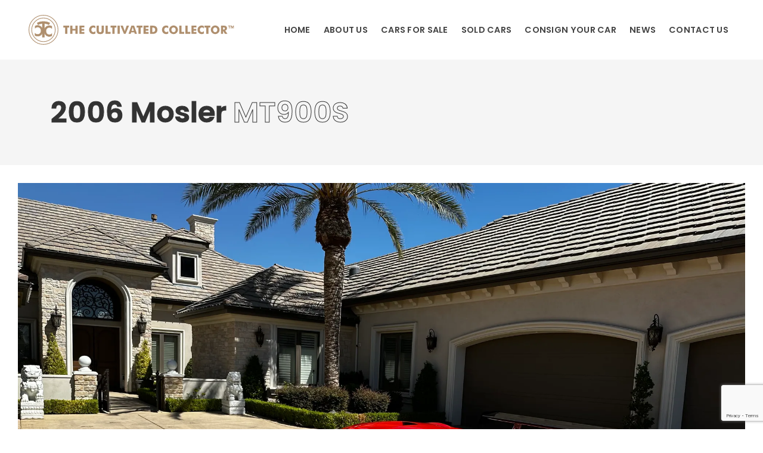

--- FILE ---
content_type: text/html; charset=utf-8
request_url: https://www.thecultivatedcollector.com/stock/2006-mosler-mt900s/65
body_size: 5799
content:
<!DOCTYPE html>
<html dir="ltr" lang="en">
<head>
 <!-- Google tag (gtag.js) -->
<script async src="https://www.googletagmanager.com/gtag/js?id=G-0BFCF0V0KG"></script>
<script>
  window.dataLayer = window.dataLayer || [];
  function gtag(){dataLayer.push(arguments);}
  gtag('js', new Date());

  gtag('config', 'G-0BFCF0V0KG');
</script>
<script async src="https://pagead2.googlesyndication.com/pagead/js/adsbygoogle.js?client=ca-pub-2666121114608392" crossorigin="anonymous"></script>

  <meta http-equiv="content-type" content="text/html; charset=utf-8" />
  <meta name="viewport" content="width=device-width, initial-scale=1" />

    <meta name="description" content="The Cultivated Collector is the realization of a dream to provide collectors and enthusiasts with the finest investment-grade vehicles on earth">
  <meta name="robots" content="index, follow" />
  <meta name="author" content="The Cultivated Collector" />
  <meta name="designer" content="© Racecar New Media Services Ltd 2020 - www.racecar.com" />
  <meta property="og:title" content="The Cultivated Collector" />
  <meta property="og:type" content="article" />
  <meta property="og:url" content="https://thecultivatedcollector.com" />
  <meta property="og:image" content="https://thecultivatedcollector.com/logo-image.png" />
  <meta property="og:description" content="The Cultivated Collector is the realization of a dream to provide collectors and enthusiasts with the finest investment-grade vehicles on earth" />

  <title>2006 Mosler MT900S Previously Sold | The Cultivated Collector</title>

  <link rel="apple-touch-icon" sizes="180x180" href="/apple-touch-icon.png">
  <link rel="icon" type="image/png" sizes="32x32" href="/favicon-32x32.png">
  <link rel="icon" type="image/png" sizes="16x16" href="/favicon-16x16.png">
  <link rel="manifest" href="/manifest.json">
  <link rel="mask-icon" href="/safari-pinned-tab.svg" color="#ae8e6e">
  <meta name="msapplication-TileColor" content="#ffffff">
  <meta name="theme-color" content="#ffffff">

  <link rel="preconnect" href="https://fonts.googleapis.com">
  <link rel="preconnect" href="https://fonts.gstatic.com" crossorigin>
  <link href="https://fonts.googleapis.com/css?family=Lato:300,400,400i,700|Poppins:300,400,500,600,700|PT+Serif:400,400i&display=swap" rel="stylesheet">

  <link rel="stylesheet" href="/css/bootstrap.css?v=V2-3fQStRv4_G1q6VKJpd_zXIu2z5rfPAr2tTlB59Do" type="text/css" />
  <link rel="stylesheet" href="/style.css?v=5zBVYPr2LraN0dBmj_79da4nUk9dix6Sum6T_vrSfE8" type="text/css" />
  <link rel="stylesheet" href="/css/dark.css?v=d6ORiaLzvfrdNhIyOpzWoKuj2Y7sJA7y9pf4s89LYwY" type="text/css" />
  <link rel="preload" as="style" onload="this.onload=null;this.rel='stylesheet'" href="/css/font-icons-custom.css?v=uQ7f-MqdXCz1POromqAnluesi7Na1cLqVr7MrhQYoqY" type="text/css" />
  <link rel="preload" as="style" onload="this.onload=null;this.rel='stylesheet'" href="/css/animate-custom.css?v=xPvdzH0GEQlPTF_-I1bH9j_ra8qV3r1-ljWN6_73W-Q" type="text/css" />
  <link rel="stylesheet" href="/css/colors.css?v=sYF_KFdZFPAzSPUKcpAxG9VoHJ_PWMiAP6iRAxXJ67o" type="text/css" />
  <link rel="stylesheet" href="/css/custom.css?v=m4Ui6M39bXC1ueu9SJLXdieTQAgCBl3jUeyv4l49mmE" type="text/css" />

  
  <link rel="stylesheet" href="/css/magnific-popup.css?v=elPuuHqU3d4WlTnJqw4g60nqnlnK1QQGMCsFOLA9OjI" type="text/css" />

  
</head>

<body class="stretched">

  <div id="wrapper" class="clearfix">

    <header id="header" class="" data-sticky-class="not-dark">
      <div id="header-wrap">
        <div class="container-fluid px-sm-5">
          <div class="header-row">
            <div id="logo">
              <a class="standard-logo" data-dark-logo="/images/logo_h.svg" data-mobile-logo="/images/logo_h.svg" href="/"><img src="/images/logo_h.svg" alt="The Cultivated Collector"></a>
              <a class="retina-logo" data-dark-logo="/images/logo_h.svg" data-mobile-logo="/images/logo_h.svg" href="/"><img src="/images/logo_h.svg" alt="The Cultivated Collector"></a>
            </div>
            <div id="primary-menu-trigger">
              <svg class="svg-trigger" viewBox="0 0 100 100"><path d="m 30,33 h 40 c 3.722839,0 7.5,3.126468 7.5,8.578427 0,5.451959 -2.727029,8.421573 -7.5,8.421573 h -20"></path><path d="m 30,50 h 40"></path><path d="m 70,67 h -40 c 0,0 -7.5,-0.802118 -7.5,-8.365747 0,-7.563629 7.5,-8.634253 7.5,-8.634253 h 20"></path></svg>
            </div>
            <nav class="primary-menu">
              <ul class="menu-container">
                <li class="menu-item"><a class="menu-link" href="/"><div>Home</div></a></li>
                <li class="menu-item"><a class="menu-link" href="/about"><div>About us</div></a></li>
                <li class="menu-item"><a class="menu-link" href="/stock"><div>Cars For Sale</div></a></li>
                <li class="menu-item"><a class="menu-link" href="/stock/sold"><div>Sold Cars</div></a></li>
                <li class="menu-item"><a class="menu-link" href="/consign-your-car"><div>Consign Your Car</div></a></li>
                <li class="menu-item"><a class="menu-link" href="/news"><div>News</div></a></li>
                <li class="menu-item"><a class="menu-link" href="/contact"><div>Contact us</div></a></li>
              </ul>
            </nav>
          </div>
        </div>
      </div>
      <div class="header-wrap-clone"></div>
    </header>

    
<section id="page-title" class="page-title border-0">
  <div class="container clearfix">
    <h1>2006 Mosler <span>MT900S </span></h1>
  </div>
</section>

<section id="content" data-lightbox="gallery">

  <div class="content-wrap py-sm-15 py-30">
    <div class="container-fluid px-sm-15 px-30 clearfix">
      <div class="row">
        <div class="col-12">
          <div class="position-relative portfolio-image">
              <a class="grid-item" href="/files/stock/65/images/24e6ba90-c8ae-4ee6-92c3-2c836a0db353.jpeg?width=2000&height=1333" data-lightbox="gallery-item">
                <img src="/files/stock/65/images/24e6ba90-c8ae-4ee6-92c3-2c836a0db353.jpeg?width=2000&height=1333" alt="2006 Mosler MT900S" loading="lazy">
                <div class="portfolio-overlay"></div>
              </a>
          </div>
        </div>
      </div>
    </div>
  </div>

  <div class="content-wrap">
    <div class="container clearfix">
      <div class="row col-mb-50">
        <div class="col-lg-5 col-xl-4">
          <div class="card event-meta mt-2 bottommargin-sm">
            <div class="card-body">
              <ul class="portfolio-meta mb-0">
                  <li><span>Year</span> 2006</li>
                  <li><span>Exterior Colour</span> Orange</li>
                  <li><span>Interior Colour</span> Black</li>
                  <li><span>Driver Position</span> LHD</li>
                  <li><span>VIN No.</span> 1M94136B04C682016</li>
                  <li><span>Price</span> SOLD</li>
              </ul>
            </div>
          </div>
          <div class="stock-buttons row gutter-10 text-center">
              <div class="col-12">
                  <a class="button button-border button-primary m-0 w-100" href="/stock">
                    Current cars for sale
                  </a>
              </div>
            <div class="col-12 col-xl-6">
              <a href="#VehicleEnquiry" data-lightbox="inline" class="button button-border button-primary m-0 w-100">Make an Enquiry</a>
            </div>
            <div class="col-12 col-xl-6">
              <a href="tel:2039201515" class="button button-border button-primary m-0 w-100 button-primary-solid">Call 203.920.1515</a>
            </div>
          </div>
        </div>
        <div class="col-lg-7 col-xl-8">
          <div class="pl-lg-4">
            <h2 class="mb-2">2006 Mosler MT900S</h2>
            <p>New Arrival - full listing and description details coming soon!</p>
          </div>
        </div>
      </div>
    </div>
  </div>

  <div class="content-wrap py-sm-15 py-30">
    <div class="container-fluid px-sm-15 px-30 clearfix">
      <div class="row gutter-30">
          <div class="col-12 col-md-6">
            <div class="position-relative portfolio-image">
              <a class="grid-item" href="/files/stock/65/images/397072c3-b416-4e4b-961e-9862622a29b0.jpeg?width=2000&height=1333" data-lightbox="gallery-item">
                <img class="stock-image w-100"
                     src="/files/stock/65/images/397072c3-b416-4e4b-961e-9862622a29b0.jpeg?width=1200&height=800"
                     srcset="/files/stock/65/images/397072c3-b416-4e4b-961e-9862622a29b0.jpeg?width=707&height=471 707w,
                             /files/stock/65/images/397072c3-b416-4e4b-961e-9862622a29b0.jpeg?width=467&height=311 467w,
                             /files/stock/65/images/397072c3-b416-4e4b-961e-9862622a29b0.jpeg?width=587&height=391 587w,
                             /files/stock/65/images/397072c3-b416-4e4b-961e-9862622a29b0.jpeg?width=907&height=604 907w,
                             /files/stock/65/images/397072c3-b416-4e4b-961e-9862622a29b0.jpeg?width=1200&height=800 1200w"
                     sizes="(max-width: 767px) 707px,
                            (max-width: 1024px) 467px,
                            (max-width: 1280px) 587px
                            (max-width: 1920px) 907px
                            2000px"
                     loading="lazy"
                     alt="2006 Mosler MT900S">
                <div class="portfolio-overlay"></div>
              </a>
            </div>
          </div>
          <div class="col-12 col-md-6">
            <div class="position-relative portfolio-image">
              <a class="grid-item" href="/files/stock/65/images/e94b68fa-55f7-4b5e-8184-110b779f191a.jpeg?width=2000&height=1333" data-lightbox="gallery-item">
                <img class="stock-image w-100"
                     src="/files/stock/65/images/e94b68fa-55f7-4b5e-8184-110b779f191a.jpeg?width=1200&height=800"
                     srcset="/files/stock/65/images/e94b68fa-55f7-4b5e-8184-110b779f191a.jpeg?width=707&height=471 707w,
                             /files/stock/65/images/e94b68fa-55f7-4b5e-8184-110b779f191a.jpeg?width=467&height=311 467w,
                             /files/stock/65/images/e94b68fa-55f7-4b5e-8184-110b779f191a.jpeg?width=587&height=391 587w,
                             /files/stock/65/images/e94b68fa-55f7-4b5e-8184-110b779f191a.jpeg?width=907&height=604 907w,
                             /files/stock/65/images/e94b68fa-55f7-4b5e-8184-110b779f191a.jpeg?width=1200&height=800 1200w"
                     sizes="(max-width: 767px) 707px,
                            (max-width: 1024px) 467px,
                            (max-width: 1280px) 587px
                            (max-width: 1920px) 907px
                            2000px"
                     loading="lazy"
                     alt="2006 Mosler MT900S">
                <div class="portfolio-overlay"></div>
              </a>
            </div>
          </div>
          <div class="col-12 col-md-6">
            <div class="position-relative portfolio-image">
              <a class="grid-item" href="/files/stock/65/images/28df260c-48bb-463f-8624-689e7856d2bd.jpeg?width=2000&height=1333" data-lightbox="gallery-item">
                <img class="stock-image w-100"
                     src="/files/stock/65/images/28df260c-48bb-463f-8624-689e7856d2bd.jpeg?width=1200&height=800"
                     srcset="/files/stock/65/images/28df260c-48bb-463f-8624-689e7856d2bd.jpeg?width=707&height=471 707w,
                             /files/stock/65/images/28df260c-48bb-463f-8624-689e7856d2bd.jpeg?width=467&height=311 467w,
                             /files/stock/65/images/28df260c-48bb-463f-8624-689e7856d2bd.jpeg?width=587&height=391 587w,
                             /files/stock/65/images/28df260c-48bb-463f-8624-689e7856d2bd.jpeg?width=907&height=604 907w,
                             /files/stock/65/images/28df260c-48bb-463f-8624-689e7856d2bd.jpeg?width=1200&height=800 1200w"
                     sizes="(max-width: 767px) 707px,
                            (max-width: 1024px) 467px,
                            (max-width: 1280px) 587px
                            (max-width: 1920px) 907px
                            2000px"
                     loading="lazy"
                     alt="2006 Mosler MT900S">
                <div class="portfolio-overlay"></div>
              </a>
            </div>
          </div>
          <div class="col-12 col-md-6">
            <div class="position-relative portfolio-image">
              <a class="grid-item" href="/files/stock/65/images/388f5f05-ce5d-489d-a2a7-f2d47538b0cc.jpeg?width=2000&height=1333" data-lightbox="gallery-item">
                <img class="stock-image w-100"
                     src="/files/stock/65/images/388f5f05-ce5d-489d-a2a7-f2d47538b0cc.jpeg?width=1200&height=800"
                     srcset="/files/stock/65/images/388f5f05-ce5d-489d-a2a7-f2d47538b0cc.jpeg?width=707&height=471 707w,
                             /files/stock/65/images/388f5f05-ce5d-489d-a2a7-f2d47538b0cc.jpeg?width=467&height=311 467w,
                             /files/stock/65/images/388f5f05-ce5d-489d-a2a7-f2d47538b0cc.jpeg?width=587&height=391 587w,
                             /files/stock/65/images/388f5f05-ce5d-489d-a2a7-f2d47538b0cc.jpeg?width=907&height=604 907w,
                             /files/stock/65/images/388f5f05-ce5d-489d-a2a7-f2d47538b0cc.jpeg?width=1200&height=800 1200w"
                     sizes="(max-width: 767px) 707px,
                            (max-width: 1024px) 467px,
                            (max-width: 1280px) 587px
                            (max-width: 1920px) 907px
                            2000px"
                     loading="lazy"
                     alt="2006 Mosler MT900S">
                <div class="portfolio-overlay"></div>
              </a>
            </div>
          </div>
          <div class="col-12 col-md-6">
            <div class="position-relative portfolio-image">
              <a class="grid-item" href="/files/stock/65/images/06f0f442-42fb-439e-bcb4-a00e03912783.jpeg?width=2000&height=1333" data-lightbox="gallery-item">
                <img class="stock-image w-100"
                     src="/files/stock/65/images/06f0f442-42fb-439e-bcb4-a00e03912783.jpeg?width=1200&height=800"
                     srcset="/files/stock/65/images/06f0f442-42fb-439e-bcb4-a00e03912783.jpeg?width=707&height=471 707w,
                             /files/stock/65/images/06f0f442-42fb-439e-bcb4-a00e03912783.jpeg?width=467&height=311 467w,
                             /files/stock/65/images/06f0f442-42fb-439e-bcb4-a00e03912783.jpeg?width=587&height=391 587w,
                             /files/stock/65/images/06f0f442-42fb-439e-bcb4-a00e03912783.jpeg?width=907&height=604 907w,
                             /files/stock/65/images/06f0f442-42fb-439e-bcb4-a00e03912783.jpeg?width=1200&height=800 1200w"
                     sizes="(max-width: 767px) 707px,
                            (max-width: 1024px) 467px,
                            (max-width: 1280px) 587px
                            (max-width: 1920px) 907px
                            2000px"
                     loading="lazy"
                     alt="2006 Mosler MT900S">
                <div class="portfolio-overlay"></div>
              </a>
            </div>
          </div>
          <div class="col-12 col-md-6">
            <div class="position-relative portfolio-image">
              <a class="grid-item" href="/files/stock/65/images/c4a0e7f6-b91d-421c-a095-ac1577f6460d.jpeg?width=2000&height=1333" data-lightbox="gallery-item">
                <img class="stock-image w-100"
                     src="/files/stock/65/images/c4a0e7f6-b91d-421c-a095-ac1577f6460d.jpeg?width=1200&height=800"
                     srcset="/files/stock/65/images/c4a0e7f6-b91d-421c-a095-ac1577f6460d.jpeg?width=707&height=471 707w,
                             /files/stock/65/images/c4a0e7f6-b91d-421c-a095-ac1577f6460d.jpeg?width=467&height=311 467w,
                             /files/stock/65/images/c4a0e7f6-b91d-421c-a095-ac1577f6460d.jpeg?width=587&height=391 587w,
                             /files/stock/65/images/c4a0e7f6-b91d-421c-a095-ac1577f6460d.jpeg?width=907&height=604 907w,
                             /files/stock/65/images/c4a0e7f6-b91d-421c-a095-ac1577f6460d.jpeg?width=1200&height=800 1200w"
                     sizes="(max-width: 767px) 707px,
                            (max-width: 1024px) 467px,
                            (max-width: 1280px) 587px
                            (max-width: 1920px) 907px
                            2000px"
                     loading="lazy"
                     alt="2006 Mosler MT900S">
                <div class="portfolio-overlay"></div>
              </a>
            </div>
          </div>
      </div>
    </div>
  </div>

</section>

<div id="VehicleEnquiry" class="modal1 mfp-hide fadeIn fast divcenter modal-summary">
  <div class="block divcenter bg-white px-3 px-md-5 py-4 py-md-5">
    <div class="modal-close-div"><button title="Close (Esc)" type="button" class="mfp-close">×</button></div>
    <div class="row">
      <div class="col-12">
        <div class="form-widget">

          <div id="productioneditor_site_function_response_success" class="text-center" style="display:none;">
            <h3 class="text-center">Thank you for your message</h3>
            <p class="text-center mb-0">We will be in touch as soon as possible.</p>
          </div>

          <div id="productioneditor_site_function_response_mesg" class="text-center"></div>

          <form id="productioneditor_site_function_enquiry_form" method="post" class="mb-0">
            <h3>Vehicle Enquiry</h3>
            <div class="row">
              <div class="col-md-4 form-group">
                <label for="productioneditor_site_function_name">Name</label>
                <input type="text" id="productioneditor_site_function_name" name="productioneditor_site_function_name" value="" class="sm-form-control required" />
              </div>
              <div class="col-md-4 form-group">
                <label for="productioneditor_site_function_email">Email</label>
                <input type="email" id="productioneditor_site_function_email" name="productioneditor_site_function_email" value="" class="email sm-form-control required" />
              </div>
              <div class="col-md-4 form-group">
                <label for="productioneditor_site_function_phone">Phone</label>
                <input type="tel" id="productioneditor_site_function_phone" name="productioneditor_site_function_phone" value="" class="sm-form-control" />
              </div>
              <div class="w-100"></div>
              <div class="col-12 form-group">
                <label for="productioneditor_site_function_message">Message</label>
                <textarea id="productioneditor_site_function_message" name="productioneditor_site_function_message" rows="6" cols="30" class="sm-form-control required"></textarea>
              </div>
              <div class="col-12 form-group">
                <button class="button button-border button-primary m-0" type="submit" value="submit">Send</button>
              </div>
            </div>
          <input name="__RequestVerificationToken" type="hidden" value="CfDJ8NxZHZSrHRhLnDuNPIxfGZLhXVdf1Zfp9dletxlI93yE_xB5ZnmGJsnJ0f8A04MmgIQ21HLQkg2QbGSuK0EKyRfqDCJKccp5NyCKGOj0osm7dmAXjhB63wiOKYToDL4gAY5R3hsmicBpvDe54PZZSa4" /></form>

        </div>
      </div>
    </div>
  </div>
</div>




    <footer id="footer" itemscope itemtype="http://schema.org/ContactPoint">
      <div id="copyrights">
        <div class="container">
          <div class="row col-mb-30">
            <div class="col-md-6 text-center text-md-left">
              © 2026 The Cultivated Collector LLC. All Rights Reserved.<br>
              <div class="copyright-links"><a href="/terms-conditions">Terms & Conditions</a> / Site by <a href="https://www.racecar.com" target="_blank" class="racecar">racecar</a></div>
            </div>
            <div class="col-md-6 text-center text-md-right">
              <div class="d-flex justify-content-center justify-content-md-end">
                <a href="https://www.facebook.com/thecultivatedcollector" target="_blank" class="social-icon si-borderless si-facebook">
                  <i class="icon-facebook"></i>
                  <i class="icon-facebook"></i>
                </a>
                <a href="https://www.instagram.com/thecultivatedcollector" target="_blank" class="social-icon si-borderless si-instagram">
                  <i class="icon-instagram"></i>
                  <i class="icon-instagram"></i>
                </a>
              </div>
            </div>
          </div>
        </div>
      </div>
    </footer>

  </div>

  <div id="gotoTop" class="icon-angle-up"></div>

  <script src="/js/jquery.js?v=YVCjXA9IbEbK3w4jDiqhWcfCPs-7VhG2TuPyX8v_NB8"></script>
  <script src="/js/plugins.min.js?v=5moV58708I78uKkl8ErR0vMYS2o5LOXwnXmn9glOXe0"></script>
  <script src="/js/functions.js?v=Q4OgVwCSxPdc59xkQ1AdRtdbXQYLXSPRk73qn0PquWo"></script>
  
  <script src="/lib/polyfill/es6-promise.auto.min.js"></script>
  <script src="/lib/polyfill/fetch.umd.js"></script>
  <script src="https://www.google.com/recaptcha/api.js?render=6Lf3ksAZAAAAAPQdrHMOVBgcY20INSSngBKmWLaG"></script>

  <script>
    const siteKey = '6Lf3ksAZAAAAAPQdrHMOVBgcY20INSSngBKmWLaG';
    const form = document.querySelector('#productioneditor_site_function_enquiry_form');
    const responseMesg = document.querySelector('#productioneditor_site_function_response_mesg');
    const enquiryId = 65;
  </script>

  <script>
    (function () {
      form.addEventListener('submit', function (evt) {
        evt.preventDefault();

        grecaptcha.ready(function () {
          grecaptcha.execute(siteKey, { action: 'contact' }).then(function (token) {
            const body = {
              name: document.getElementById('productioneditor_site_function_name').value,
              email: document.getElementById('productioneditor_site_function_email').value,
              phone: document.getElementById('productioneditor_site_function_phone').value,
              message: document.getElementById('productioneditor_site_function_message').value,
              recaptchaResponse: token,
            };

            const json = JSON.stringify(body);

            fetch('/api/stock/' + enquiryId + '/enquire', {
              method: 'POST',
              headers: {
                'Content-Type': 'application/json'
              },
              body: json
            }).then(function (response) {
              if (response.status === 204) {
                showResponseSuccess();
              } else {
                showResponseError(response);
              }
            });
          });
        });
      });

      function showResponseSuccess() {
        form.innerHTML = document.querySelector('#productioneditor_site_function_response_success').innerHTML;
        responseMesg.innerHTML = "";
      }

    })();
  </script>

</body>
</html>


--- FILE ---
content_type: text/html; charset=utf-8
request_url: https://www.google.com/recaptcha/api2/anchor?ar=1&k=6Lf3ksAZAAAAAPQdrHMOVBgcY20INSSngBKmWLaG&co=aHR0cHM6Ly93d3cudGhlY3VsdGl2YXRlZGNvbGxlY3Rvci5jb206NDQz&hl=en&v=N67nZn4AqZkNcbeMu4prBgzg&size=invisible&anchor-ms=20000&execute-ms=30000&cb=6e3zwc5y7zm8
body_size: 48756
content:
<!DOCTYPE HTML><html dir="ltr" lang="en"><head><meta http-equiv="Content-Type" content="text/html; charset=UTF-8">
<meta http-equiv="X-UA-Compatible" content="IE=edge">
<title>reCAPTCHA</title>
<style type="text/css">
/* cyrillic-ext */
@font-face {
  font-family: 'Roboto';
  font-style: normal;
  font-weight: 400;
  font-stretch: 100%;
  src: url(//fonts.gstatic.com/s/roboto/v48/KFO7CnqEu92Fr1ME7kSn66aGLdTylUAMa3GUBHMdazTgWw.woff2) format('woff2');
  unicode-range: U+0460-052F, U+1C80-1C8A, U+20B4, U+2DE0-2DFF, U+A640-A69F, U+FE2E-FE2F;
}
/* cyrillic */
@font-face {
  font-family: 'Roboto';
  font-style: normal;
  font-weight: 400;
  font-stretch: 100%;
  src: url(//fonts.gstatic.com/s/roboto/v48/KFO7CnqEu92Fr1ME7kSn66aGLdTylUAMa3iUBHMdazTgWw.woff2) format('woff2');
  unicode-range: U+0301, U+0400-045F, U+0490-0491, U+04B0-04B1, U+2116;
}
/* greek-ext */
@font-face {
  font-family: 'Roboto';
  font-style: normal;
  font-weight: 400;
  font-stretch: 100%;
  src: url(//fonts.gstatic.com/s/roboto/v48/KFO7CnqEu92Fr1ME7kSn66aGLdTylUAMa3CUBHMdazTgWw.woff2) format('woff2');
  unicode-range: U+1F00-1FFF;
}
/* greek */
@font-face {
  font-family: 'Roboto';
  font-style: normal;
  font-weight: 400;
  font-stretch: 100%;
  src: url(//fonts.gstatic.com/s/roboto/v48/KFO7CnqEu92Fr1ME7kSn66aGLdTylUAMa3-UBHMdazTgWw.woff2) format('woff2');
  unicode-range: U+0370-0377, U+037A-037F, U+0384-038A, U+038C, U+038E-03A1, U+03A3-03FF;
}
/* math */
@font-face {
  font-family: 'Roboto';
  font-style: normal;
  font-weight: 400;
  font-stretch: 100%;
  src: url(//fonts.gstatic.com/s/roboto/v48/KFO7CnqEu92Fr1ME7kSn66aGLdTylUAMawCUBHMdazTgWw.woff2) format('woff2');
  unicode-range: U+0302-0303, U+0305, U+0307-0308, U+0310, U+0312, U+0315, U+031A, U+0326-0327, U+032C, U+032F-0330, U+0332-0333, U+0338, U+033A, U+0346, U+034D, U+0391-03A1, U+03A3-03A9, U+03B1-03C9, U+03D1, U+03D5-03D6, U+03F0-03F1, U+03F4-03F5, U+2016-2017, U+2034-2038, U+203C, U+2040, U+2043, U+2047, U+2050, U+2057, U+205F, U+2070-2071, U+2074-208E, U+2090-209C, U+20D0-20DC, U+20E1, U+20E5-20EF, U+2100-2112, U+2114-2115, U+2117-2121, U+2123-214F, U+2190, U+2192, U+2194-21AE, U+21B0-21E5, U+21F1-21F2, U+21F4-2211, U+2213-2214, U+2216-22FF, U+2308-230B, U+2310, U+2319, U+231C-2321, U+2336-237A, U+237C, U+2395, U+239B-23B7, U+23D0, U+23DC-23E1, U+2474-2475, U+25AF, U+25B3, U+25B7, U+25BD, U+25C1, U+25CA, U+25CC, U+25FB, U+266D-266F, U+27C0-27FF, U+2900-2AFF, U+2B0E-2B11, U+2B30-2B4C, U+2BFE, U+3030, U+FF5B, U+FF5D, U+1D400-1D7FF, U+1EE00-1EEFF;
}
/* symbols */
@font-face {
  font-family: 'Roboto';
  font-style: normal;
  font-weight: 400;
  font-stretch: 100%;
  src: url(//fonts.gstatic.com/s/roboto/v48/KFO7CnqEu92Fr1ME7kSn66aGLdTylUAMaxKUBHMdazTgWw.woff2) format('woff2');
  unicode-range: U+0001-000C, U+000E-001F, U+007F-009F, U+20DD-20E0, U+20E2-20E4, U+2150-218F, U+2190, U+2192, U+2194-2199, U+21AF, U+21E6-21F0, U+21F3, U+2218-2219, U+2299, U+22C4-22C6, U+2300-243F, U+2440-244A, U+2460-24FF, U+25A0-27BF, U+2800-28FF, U+2921-2922, U+2981, U+29BF, U+29EB, U+2B00-2BFF, U+4DC0-4DFF, U+FFF9-FFFB, U+10140-1018E, U+10190-1019C, U+101A0, U+101D0-101FD, U+102E0-102FB, U+10E60-10E7E, U+1D2C0-1D2D3, U+1D2E0-1D37F, U+1F000-1F0FF, U+1F100-1F1AD, U+1F1E6-1F1FF, U+1F30D-1F30F, U+1F315, U+1F31C, U+1F31E, U+1F320-1F32C, U+1F336, U+1F378, U+1F37D, U+1F382, U+1F393-1F39F, U+1F3A7-1F3A8, U+1F3AC-1F3AF, U+1F3C2, U+1F3C4-1F3C6, U+1F3CA-1F3CE, U+1F3D4-1F3E0, U+1F3ED, U+1F3F1-1F3F3, U+1F3F5-1F3F7, U+1F408, U+1F415, U+1F41F, U+1F426, U+1F43F, U+1F441-1F442, U+1F444, U+1F446-1F449, U+1F44C-1F44E, U+1F453, U+1F46A, U+1F47D, U+1F4A3, U+1F4B0, U+1F4B3, U+1F4B9, U+1F4BB, U+1F4BF, U+1F4C8-1F4CB, U+1F4D6, U+1F4DA, U+1F4DF, U+1F4E3-1F4E6, U+1F4EA-1F4ED, U+1F4F7, U+1F4F9-1F4FB, U+1F4FD-1F4FE, U+1F503, U+1F507-1F50B, U+1F50D, U+1F512-1F513, U+1F53E-1F54A, U+1F54F-1F5FA, U+1F610, U+1F650-1F67F, U+1F687, U+1F68D, U+1F691, U+1F694, U+1F698, U+1F6AD, U+1F6B2, U+1F6B9-1F6BA, U+1F6BC, U+1F6C6-1F6CF, U+1F6D3-1F6D7, U+1F6E0-1F6EA, U+1F6F0-1F6F3, U+1F6F7-1F6FC, U+1F700-1F7FF, U+1F800-1F80B, U+1F810-1F847, U+1F850-1F859, U+1F860-1F887, U+1F890-1F8AD, U+1F8B0-1F8BB, U+1F8C0-1F8C1, U+1F900-1F90B, U+1F93B, U+1F946, U+1F984, U+1F996, U+1F9E9, U+1FA00-1FA6F, U+1FA70-1FA7C, U+1FA80-1FA89, U+1FA8F-1FAC6, U+1FACE-1FADC, U+1FADF-1FAE9, U+1FAF0-1FAF8, U+1FB00-1FBFF;
}
/* vietnamese */
@font-face {
  font-family: 'Roboto';
  font-style: normal;
  font-weight: 400;
  font-stretch: 100%;
  src: url(//fonts.gstatic.com/s/roboto/v48/KFO7CnqEu92Fr1ME7kSn66aGLdTylUAMa3OUBHMdazTgWw.woff2) format('woff2');
  unicode-range: U+0102-0103, U+0110-0111, U+0128-0129, U+0168-0169, U+01A0-01A1, U+01AF-01B0, U+0300-0301, U+0303-0304, U+0308-0309, U+0323, U+0329, U+1EA0-1EF9, U+20AB;
}
/* latin-ext */
@font-face {
  font-family: 'Roboto';
  font-style: normal;
  font-weight: 400;
  font-stretch: 100%;
  src: url(//fonts.gstatic.com/s/roboto/v48/KFO7CnqEu92Fr1ME7kSn66aGLdTylUAMa3KUBHMdazTgWw.woff2) format('woff2');
  unicode-range: U+0100-02BA, U+02BD-02C5, U+02C7-02CC, U+02CE-02D7, U+02DD-02FF, U+0304, U+0308, U+0329, U+1D00-1DBF, U+1E00-1E9F, U+1EF2-1EFF, U+2020, U+20A0-20AB, U+20AD-20C0, U+2113, U+2C60-2C7F, U+A720-A7FF;
}
/* latin */
@font-face {
  font-family: 'Roboto';
  font-style: normal;
  font-weight: 400;
  font-stretch: 100%;
  src: url(//fonts.gstatic.com/s/roboto/v48/KFO7CnqEu92Fr1ME7kSn66aGLdTylUAMa3yUBHMdazQ.woff2) format('woff2');
  unicode-range: U+0000-00FF, U+0131, U+0152-0153, U+02BB-02BC, U+02C6, U+02DA, U+02DC, U+0304, U+0308, U+0329, U+2000-206F, U+20AC, U+2122, U+2191, U+2193, U+2212, U+2215, U+FEFF, U+FFFD;
}
/* cyrillic-ext */
@font-face {
  font-family: 'Roboto';
  font-style: normal;
  font-weight: 500;
  font-stretch: 100%;
  src: url(//fonts.gstatic.com/s/roboto/v48/KFO7CnqEu92Fr1ME7kSn66aGLdTylUAMa3GUBHMdazTgWw.woff2) format('woff2');
  unicode-range: U+0460-052F, U+1C80-1C8A, U+20B4, U+2DE0-2DFF, U+A640-A69F, U+FE2E-FE2F;
}
/* cyrillic */
@font-face {
  font-family: 'Roboto';
  font-style: normal;
  font-weight: 500;
  font-stretch: 100%;
  src: url(//fonts.gstatic.com/s/roboto/v48/KFO7CnqEu92Fr1ME7kSn66aGLdTylUAMa3iUBHMdazTgWw.woff2) format('woff2');
  unicode-range: U+0301, U+0400-045F, U+0490-0491, U+04B0-04B1, U+2116;
}
/* greek-ext */
@font-face {
  font-family: 'Roboto';
  font-style: normal;
  font-weight: 500;
  font-stretch: 100%;
  src: url(//fonts.gstatic.com/s/roboto/v48/KFO7CnqEu92Fr1ME7kSn66aGLdTylUAMa3CUBHMdazTgWw.woff2) format('woff2');
  unicode-range: U+1F00-1FFF;
}
/* greek */
@font-face {
  font-family: 'Roboto';
  font-style: normal;
  font-weight: 500;
  font-stretch: 100%;
  src: url(//fonts.gstatic.com/s/roboto/v48/KFO7CnqEu92Fr1ME7kSn66aGLdTylUAMa3-UBHMdazTgWw.woff2) format('woff2');
  unicode-range: U+0370-0377, U+037A-037F, U+0384-038A, U+038C, U+038E-03A1, U+03A3-03FF;
}
/* math */
@font-face {
  font-family: 'Roboto';
  font-style: normal;
  font-weight: 500;
  font-stretch: 100%;
  src: url(//fonts.gstatic.com/s/roboto/v48/KFO7CnqEu92Fr1ME7kSn66aGLdTylUAMawCUBHMdazTgWw.woff2) format('woff2');
  unicode-range: U+0302-0303, U+0305, U+0307-0308, U+0310, U+0312, U+0315, U+031A, U+0326-0327, U+032C, U+032F-0330, U+0332-0333, U+0338, U+033A, U+0346, U+034D, U+0391-03A1, U+03A3-03A9, U+03B1-03C9, U+03D1, U+03D5-03D6, U+03F0-03F1, U+03F4-03F5, U+2016-2017, U+2034-2038, U+203C, U+2040, U+2043, U+2047, U+2050, U+2057, U+205F, U+2070-2071, U+2074-208E, U+2090-209C, U+20D0-20DC, U+20E1, U+20E5-20EF, U+2100-2112, U+2114-2115, U+2117-2121, U+2123-214F, U+2190, U+2192, U+2194-21AE, U+21B0-21E5, U+21F1-21F2, U+21F4-2211, U+2213-2214, U+2216-22FF, U+2308-230B, U+2310, U+2319, U+231C-2321, U+2336-237A, U+237C, U+2395, U+239B-23B7, U+23D0, U+23DC-23E1, U+2474-2475, U+25AF, U+25B3, U+25B7, U+25BD, U+25C1, U+25CA, U+25CC, U+25FB, U+266D-266F, U+27C0-27FF, U+2900-2AFF, U+2B0E-2B11, U+2B30-2B4C, U+2BFE, U+3030, U+FF5B, U+FF5D, U+1D400-1D7FF, U+1EE00-1EEFF;
}
/* symbols */
@font-face {
  font-family: 'Roboto';
  font-style: normal;
  font-weight: 500;
  font-stretch: 100%;
  src: url(//fonts.gstatic.com/s/roboto/v48/KFO7CnqEu92Fr1ME7kSn66aGLdTylUAMaxKUBHMdazTgWw.woff2) format('woff2');
  unicode-range: U+0001-000C, U+000E-001F, U+007F-009F, U+20DD-20E0, U+20E2-20E4, U+2150-218F, U+2190, U+2192, U+2194-2199, U+21AF, U+21E6-21F0, U+21F3, U+2218-2219, U+2299, U+22C4-22C6, U+2300-243F, U+2440-244A, U+2460-24FF, U+25A0-27BF, U+2800-28FF, U+2921-2922, U+2981, U+29BF, U+29EB, U+2B00-2BFF, U+4DC0-4DFF, U+FFF9-FFFB, U+10140-1018E, U+10190-1019C, U+101A0, U+101D0-101FD, U+102E0-102FB, U+10E60-10E7E, U+1D2C0-1D2D3, U+1D2E0-1D37F, U+1F000-1F0FF, U+1F100-1F1AD, U+1F1E6-1F1FF, U+1F30D-1F30F, U+1F315, U+1F31C, U+1F31E, U+1F320-1F32C, U+1F336, U+1F378, U+1F37D, U+1F382, U+1F393-1F39F, U+1F3A7-1F3A8, U+1F3AC-1F3AF, U+1F3C2, U+1F3C4-1F3C6, U+1F3CA-1F3CE, U+1F3D4-1F3E0, U+1F3ED, U+1F3F1-1F3F3, U+1F3F5-1F3F7, U+1F408, U+1F415, U+1F41F, U+1F426, U+1F43F, U+1F441-1F442, U+1F444, U+1F446-1F449, U+1F44C-1F44E, U+1F453, U+1F46A, U+1F47D, U+1F4A3, U+1F4B0, U+1F4B3, U+1F4B9, U+1F4BB, U+1F4BF, U+1F4C8-1F4CB, U+1F4D6, U+1F4DA, U+1F4DF, U+1F4E3-1F4E6, U+1F4EA-1F4ED, U+1F4F7, U+1F4F9-1F4FB, U+1F4FD-1F4FE, U+1F503, U+1F507-1F50B, U+1F50D, U+1F512-1F513, U+1F53E-1F54A, U+1F54F-1F5FA, U+1F610, U+1F650-1F67F, U+1F687, U+1F68D, U+1F691, U+1F694, U+1F698, U+1F6AD, U+1F6B2, U+1F6B9-1F6BA, U+1F6BC, U+1F6C6-1F6CF, U+1F6D3-1F6D7, U+1F6E0-1F6EA, U+1F6F0-1F6F3, U+1F6F7-1F6FC, U+1F700-1F7FF, U+1F800-1F80B, U+1F810-1F847, U+1F850-1F859, U+1F860-1F887, U+1F890-1F8AD, U+1F8B0-1F8BB, U+1F8C0-1F8C1, U+1F900-1F90B, U+1F93B, U+1F946, U+1F984, U+1F996, U+1F9E9, U+1FA00-1FA6F, U+1FA70-1FA7C, U+1FA80-1FA89, U+1FA8F-1FAC6, U+1FACE-1FADC, U+1FADF-1FAE9, U+1FAF0-1FAF8, U+1FB00-1FBFF;
}
/* vietnamese */
@font-face {
  font-family: 'Roboto';
  font-style: normal;
  font-weight: 500;
  font-stretch: 100%;
  src: url(//fonts.gstatic.com/s/roboto/v48/KFO7CnqEu92Fr1ME7kSn66aGLdTylUAMa3OUBHMdazTgWw.woff2) format('woff2');
  unicode-range: U+0102-0103, U+0110-0111, U+0128-0129, U+0168-0169, U+01A0-01A1, U+01AF-01B0, U+0300-0301, U+0303-0304, U+0308-0309, U+0323, U+0329, U+1EA0-1EF9, U+20AB;
}
/* latin-ext */
@font-face {
  font-family: 'Roboto';
  font-style: normal;
  font-weight: 500;
  font-stretch: 100%;
  src: url(//fonts.gstatic.com/s/roboto/v48/KFO7CnqEu92Fr1ME7kSn66aGLdTylUAMa3KUBHMdazTgWw.woff2) format('woff2');
  unicode-range: U+0100-02BA, U+02BD-02C5, U+02C7-02CC, U+02CE-02D7, U+02DD-02FF, U+0304, U+0308, U+0329, U+1D00-1DBF, U+1E00-1E9F, U+1EF2-1EFF, U+2020, U+20A0-20AB, U+20AD-20C0, U+2113, U+2C60-2C7F, U+A720-A7FF;
}
/* latin */
@font-face {
  font-family: 'Roboto';
  font-style: normal;
  font-weight: 500;
  font-stretch: 100%;
  src: url(//fonts.gstatic.com/s/roboto/v48/KFO7CnqEu92Fr1ME7kSn66aGLdTylUAMa3yUBHMdazQ.woff2) format('woff2');
  unicode-range: U+0000-00FF, U+0131, U+0152-0153, U+02BB-02BC, U+02C6, U+02DA, U+02DC, U+0304, U+0308, U+0329, U+2000-206F, U+20AC, U+2122, U+2191, U+2193, U+2212, U+2215, U+FEFF, U+FFFD;
}
/* cyrillic-ext */
@font-face {
  font-family: 'Roboto';
  font-style: normal;
  font-weight: 900;
  font-stretch: 100%;
  src: url(//fonts.gstatic.com/s/roboto/v48/KFO7CnqEu92Fr1ME7kSn66aGLdTylUAMa3GUBHMdazTgWw.woff2) format('woff2');
  unicode-range: U+0460-052F, U+1C80-1C8A, U+20B4, U+2DE0-2DFF, U+A640-A69F, U+FE2E-FE2F;
}
/* cyrillic */
@font-face {
  font-family: 'Roboto';
  font-style: normal;
  font-weight: 900;
  font-stretch: 100%;
  src: url(//fonts.gstatic.com/s/roboto/v48/KFO7CnqEu92Fr1ME7kSn66aGLdTylUAMa3iUBHMdazTgWw.woff2) format('woff2');
  unicode-range: U+0301, U+0400-045F, U+0490-0491, U+04B0-04B1, U+2116;
}
/* greek-ext */
@font-face {
  font-family: 'Roboto';
  font-style: normal;
  font-weight: 900;
  font-stretch: 100%;
  src: url(//fonts.gstatic.com/s/roboto/v48/KFO7CnqEu92Fr1ME7kSn66aGLdTylUAMa3CUBHMdazTgWw.woff2) format('woff2');
  unicode-range: U+1F00-1FFF;
}
/* greek */
@font-face {
  font-family: 'Roboto';
  font-style: normal;
  font-weight: 900;
  font-stretch: 100%;
  src: url(//fonts.gstatic.com/s/roboto/v48/KFO7CnqEu92Fr1ME7kSn66aGLdTylUAMa3-UBHMdazTgWw.woff2) format('woff2');
  unicode-range: U+0370-0377, U+037A-037F, U+0384-038A, U+038C, U+038E-03A1, U+03A3-03FF;
}
/* math */
@font-face {
  font-family: 'Roboto';
  font-style: normal;
  font-weight: 900;
  font-stretch: 100%;
  src: url(//fonts.gstatic.com/s/roboto/v48/KFO7CnqEu92Fr1ME7kSn66aGLdTylUAMawCUBHMdazTgWw.woff2) format('woff2');
  unicode-range: U+0302-0303, U+0305, U+0307-0308, U+0310, U+0312, U+0315, U+031A, U+0326-0327, U+032C, U+032F-0330, U+0332-0333, U+0338, U+033A, U+0346, U+034D, U+0391-03A1, U+03A3-03A9, U+03B1-03C9, U+03D1, U+03D5-03D6, U+03F0-03F1, U+03F4-03F5, U+2016-2017, U+2034-2038, U+203C, U+2040, U+2043, U+2047, U+2050, U+2057, U+205F, U+2070-2071, U+2074-208E, U+2090-209C, U+20D0-20DC, U+20E1, U+20E5-20EF, U+2100-2112, U+2114-2115, U+2117-2121, U+2123-214F, U+2190, U+2192, U+2194-21AE, U+21B0-21E5, U+21F1-21F2, U+21F4-2211, U+2213-2214, U+2216-22FF, U+2308-230B, U+2310, U+2319, U+231C-2321, U+2336-237A, U+237C, U+2395, U+239B-23B7, U+23D0, U+23DC-23E1, U+2474-2475, U+25AF, U+25B3, U+25B7, U+25BD, U+25C1, U+25CA, U+25CC, U+25FB, U+266D-266F, U+27C0-27FF, U+2900-2AFF, U+2B0E-2B11, U+2B30-2B4C, U+2BFE, U+3030, U+FF5B, U+FF5D, U+1D400-1D7FF, U+1EE00-1EEFF;
}
/* symbols */
@font-face {
  font-family: 'Roboto';
  font-style: normal;
  font-weight: 900;
  font-stretch: 100%;
  src: url(//fonts.gstatic.com/s/roboto/v48/KFO7CnqEu92Fr1ME7kSn66aGLdTylUAMaxKUBHMdazTgWw.woff2) format('woff2');
  unicode-range: U+0001-000C, U+000E-001F, U+007F-009F, U+20DD-20E0, U+20E2-20E4, U+2150-218F, U+2190, U+2192, U+2194-2199, U+21AF, U+21E6-21F0, U+21F3, U+2218-2219, U+2299, U+22C4-22C6, U+2300-243F, U+2440-244A, U+2460-24FF, U+25A0-27BF, U+2800-28FF, U+2921-2922, U+2981, U+29BF, U+29EB, U+2B00-2BFF, U+4DC0-4DFF, U+FFF9-FFFB, U+10140-1018E, U+10190-1019C, U+101A0, U+101D0-101FD, U+102E0-102FB, U+10E60-10E7E, U+1D2C0-1D2D3, U+1D2E0-1D37F, U+1F000-1F0FF, U+1F100-1F1AD, U+1F1E6-1F1FF, U+1F30D-1F30F, U+1F315, U+1F31C, U+1F31E, U+1F320-1F32C, U+1F336, U+1F378, U+1F37D, U+1F382, U+1F393-1F39F, U+1F3A7-1F3A8, U+1F3AC-1F3AF, U+1F3C2, U+1F3C4-1F3C6, U+1F3CA-1F3CE, U+1F3D4-1F3E0, U+1F3ED, U+1F3F1-1F3F3, U+1F3F5-1F3F7, U+1F408, U+1F415, U+1F41F, U+1F426, U+1F43F, U+1F441-1F442, U+1F444, U+1F446-1F449, U+1F44C-1F44E, U+1F453, U+1F46A, U+1F47D, U+1F4A3, U+1F4B0, U+1F4B3, U+1F4B9, U+1F4BB, U+1F4BF, U+1F4C8-1F4CB, U+1F4D6, U+1F4DA, U+1F4DF, U+1F4E3-1F4E6, U+1F4EA-1F4ED, U+1F4F7, U+1F4F9-1F4FB, U+1F4FD-1F4FE, U+1F503, U+1F507-1F50B, U+1F50D, U+1F512-1F513, U+1F53E-1F54A, U+1F54F-1F5FA, U+1F610, U+1F650-1F67F, U+1F687, U+1F68D, U+1F691, U+1F694, U+1F698, U+1F6AD, U+1F6B2, U+1F6B9-1F6BA, U+1F6BC, U+1F6C6-1F6CF, U+1F6D3-1F6D7, U+1F6E0-1F6EA, U+1F6F0-1F6F3, U+1F6F7-1F6FC, U+1F700-1F7FF, U+1F800-1F80B, U+1F810-1F847, U+1F850-1F859, U+1F860-1F887, U+1F890-1F8AD, U+1F8B0-1F8BB, U+1F8C0-1F8C1, U+1F900-1F90B, U+1F93B, U+1F946, U+1F984, U+1F996, U+1F9E9, U+1FA00-1FA6F, U+1FA70-1FA7C, U+1FA80-1FA89, U+1FA8F-1FAC6, U+1FACE-1FADC, U+1FADF-1FAE9, U+1FAF0-1FAF8, U+1FB00-1FBFF;
}
/* vietnamese */
@font-face {
  font-family: 'Roboto';
  font-style: normal;
  font-weight: 900;
  font-stretch: 100%;
  src: url(//fonts.gstatic.com/s/roboto/v48/KFO7CnqEu92Fr1ME7kSn66aGLdTylUAMa3OUBHMdazTgWw.woff2) format('woff2');
  unicode-range: U+0102-0103, U+0110-0111, U+0128-0129, U+0168-0169, U+01A0-01A1, U+01AF-01B0, U+0300-0301, U+0303-0304, U+0308-0309, U+0323, U+0329, U+1EA0-1EF9, U+20AB;
}
/* latin-ext */
@font-face {
  font-family: 'Roboto';
  font-style: normal;
  font-weight: 900;
  font-stretch: 100%;
  src: url(//fonts.gstatic.com/s/roboto/v48/KFO7CnqEu92Fr1ME7kSn66aGLdTylUAMa3KUBHMdazTgWw.woff2) format('woff2');
  unicode-range: U+0100-02BA, U+02BD-02C5, U+02C7-02CC, U+02CE-02D7, U+02DD-02FF, U+0304, U+0308, U+0329, U+1D00-1DBF, U+1E00-1E9F, U+1EF2-1EFF, U+2020, U+20A0-20AB, U+20AD-20C0, U+2113, U+2C60-2C7F, U+A720-A7FF;
}
/* latin */
@font-face {
  font-family: 'Roboto';
  font-style: normal;
  font-weight: 900;
  font-stretch: 100%;
  src: url(//fonts.gstatic.com/s/roboto/v48/KFO7CnqEu92Fr1ME7kSn66aGLdTylUAMa3yUBHMdazQ.woff2) format('woff2');
  unicode-range: U+0000-00FF, U+0131, U+0152-0153, U+02BB-02BC, U+02C6, U+02DA, U+02DC, U+0304, U+0308, U+0329, U+2000-206F, U+20AC, U+2122, U+2191, U+2193, U+2212, U+2215, U+FEFF, U+FFFD;
}

</style>
<link rel="stylesheet" type="text/css" href="https://www.gstatic.com/recaptcha/releases/N67nZn4AqZkNcbeMu4prBgzg/styles__ltr.css">
<script nonce="eNJrpmVCqij1Ap1ca3Tieg" type="text/javascript">window['__recaptcha_api'] = 'https://www.google.com/recaptcha/api2/';</script>
<script type="text/javascript" src="https://www.gstatic.com/recaptcha/releases/N67nZn4AqZkNcbeMu4prBgzg/recaptcha__en.js" nonce="eNJrpmVCqij1Ap1ca3Tieg">
      
    </script></head>
<body><div id="rc-anchor-alert" class="rc-anchor-alert"></div>
<input type="hidden" id="recaptcha-token" value="[base64]">
<script type="text/javascript" nonce="eNJrpmVCqij1Ap1ca3Tieg">
      recaptcha.anchor.Main.init("[\x22ainput\x22,[\x22bgdata\x22,\x22\x22,\[base64]/[base64]/MjU1Ong/[base64]/[base64]/[base64]/[base64]/[base64]/[base64]/[base64]/[base64]/[base64]/[base64]/[base64]/[base64]/[base64]/[base64]/[base64]\\u003d\x22,\[base64]\x22,\x22wokRYMKFZMKbc3AJw5tkw5oCWkM4OMOvQTfDniPCssO5ahzCkT/DrHQaHcO4woXCm8OXw6tNw7wfw5haQcOgWMKyV8KuwrM6ZMKTwqcBLwnCv8KtdMKbwpjCt8OcPMK1CD3Com1ww5pgXRXCmiIdNMKcwq/Dq3PDjD9NL8OpVlzCkjTClsOnQcOgwqbDqWk1EMOOAsK5wqwDwonDpHjDqyEnw6PDmcK+TsOrPMOFw4hqw6ZKasOWFQI+w58dNADDiMK5w4VIEcOJwrrDg05OFsO1wr3DgMO/w6TDilkcSMKfOcK8wrUyNF4Lw5MnwpDDlMKmwpQiSy3Cui3DksKIw7RPwqpSwpTCvD5YPsOJfBtSw6/DkVrDmcOLw7NCwpjCjMOyLGd1esOMwonDgsKpM8Omw697w4gYw6NdOcOiw7/[base64]/w5/CocO/VMKnwoXDuMO3woF8UlMFwr3CvsKrw6RoSsOGecKfwodHdMKTwpVKw6rCh8O+Y8Odw47DrsKjAnHDrh/DtcKpw4zCrcKlT39gOsOzWMO7wqYcwrAgBXkAFDpRwqLCl1vCtsKnYQHDsFXChEM6cGXDtBAxG8KSRMOhAG3Cj0XDoMKowoJ7wqMDOxrCpsK9w7QNHHTChTbDqHpdAMOvw5XDvi5fw7fCpcOOJFAVw6/CrMO1e0PCvGIow4FAe8KvcsKDw4LDvXfDr8KiwqnCpcKhwrJWSsOQwp7Ciwcow4nDtMOjYifCvQYrEBLCqEDDucOPw490IR7DmHDDuMO4wrAFwo7DtXzDkywMwq/Cui7Cl8OcAVItMnXCkzXDmcOmwrfCocKZc3jCiE3DmsOob8Ogw5nCki1cw5EdBcKycQd6ccO+w5gbwpXDkW9jUsKVDiRGw5vDvsKvwpXDq8KkwqTCicKww70REsKiwoNMwobCtsKHJGsRw5DDu8K3wrvCq8KBRcKXw6UvOE5ow4w/wrpeBHxgw6wvK8KTwqs3CgPDqyJWVXbCjMKtw5bDjsOkw6hfP0nCrBXCuDfDisODIRTCjh7Ct8KGw4VawqfDo8KgRsKXwqcFAwZKwonDj8KJchh5L8OSRcOtK2/Ch8OEwpFBOMOiFg82w6rCrsOWZcODw5LCp0PCv0sURDArQFDDisKPwrnCol8QbcOhAcOew5HDhsOPI8O9w4w9LsO1wqclwo1rwp3CvMKpNsKvwonDj8KKPMObw5/DpcOMw4fDum7Dnzdqw49gNcKPwpTCpMKRbMKcw4fDu8OyGiYgw6/DlcODF8KnW8KawqwDQ8ONBMKew59AbcKWZA8GwrPCosO+Jw5aDMKrwqDDlDxwfBrCv8O/QsOkU3chdUrDs8KFLwdOWFM/[base64]/Dn8OUEUMdw6h8EVcBK8OPCsOrb8KUwp5Fw5B0HT4gw6HDnGdhwqszw4bCmCg3wq3CgMOlw7rCrgpWcwlheiPCkcKINTIrwrBKAsOiw65/esOxJMKhw6jDlA/DnsKLw5PCsTtfwq7Djz/CvMKDesK2w5nCgj92w4ZAAcOJw7ITNX3CkX1xW8KZwr7DnsOqw77CkBp6woo1DirDpz/Cq2bDtcOMST0fw5XDvsOdw6PDhsK1wpvCs8ObUU/[base64]/Co8K3JTsUw67CjCLCqDNRwpcHw7bCumE2SgkdwprCsMKmNsOGIgfCkXLDusKiwpnCskZhR8KYSW7DkxnCt8OMw7tQQm3DrsKASztbMiTDiMKdwol5w5fClcO6w5TCu8OZwpvCiBXDhm8TCVFbw5DCjsObMx/DqsOGwqlPwrTDqsOLwqrCjMOEw4vCkcOCwoPCnsKlF8O5RsKzwr/CoXdWw6HCsBMcQMOVMAUwO8Oqw6F5wrByw6XDl8OlF3xYwp8iTMOXwpphw5bChEHCuFbCrlIVwoHCq3F5w6tBHXHCn2vCp8OzB8ONaSAPUsK1XcOdGGHDghPCr8KhaDTDmMOhwp7CjwglesOmUsODw6AJecO8w4zChjgZw7vCssOlFTzDtT/[base64]/VMOywrDDtMONUk8Vwr0JwqI+MsOeWix9wqkLwrXCt8OyJB5bLsOMwqjChMOHwrfCoDwMLsO/[base64]/DmcKwHip2wok+GsKFZ8KMEjbCknXDjcKzA8O6CsOoSMKubHkIw4QKwoE9w4wCeMODw5HCl1jDsMOIw5zCjMKew7/ClcKMw7DCucOww6rDoyVvSH0WScKuwrY6XW7CnxTCuzDDmcK5N8Kow78MU8K0EMKhU8KJYkFRNsO+IHpaGirCkwTDqhxmcMO5w5DDvsKtw64UGS/DiFASw7TDgTLCmERbwqfDmMKECzHDg0PCnsOzJnXCjUjCs8OpEsKLS8K2w7PDnsK1wr0Mw5/Co8O9cwzCtxPCnknCoBB+w4vDqhMDbEpUAcKLUcOqw4DCp8OdNMO4wr0gLcOMwofDlsKuw7PDvMOkw4TCpR3DhknChhJQZVrDujTCnCzCm8O6MMKLek8gGHbCmsOWE0XDqMO6w5/CiMOYGHgbwr/[base64]/CjX7DglnDgUHDm0QEw4R7SsKyQG/DpjxCIGc7RsKOwrzCmx5tw7LDmcOlw47DgVBXJnkJw6LDrhjDgFU8IR9PW8K6wokRbsOmw4rDhAMwGsOlwpnCjsOzQcO/BcOhwoZ9dcOKOhRwZsOSw6fCocKhwrRnw5c/[base64]/[base64]/w7bChcO0WsOMwotbJCdowqrCqcOQw6w3w7HCsMOMBwTDs1TDjUnChMKmWsOlwox7w64Ewr1xwp84w6UUw57Dm8OybMOcwrHDicK9b8KaR8KgLMKmKsKkw4XCp3VJw7gSwph9wpjDnH7CvB/CsTHCm0zDkF7DmTIobB88w4HDs0zDrsKTJ2o+cADDrcK9Yy3DsB7DrBHCocOJw7fDtcKQNj/DihcGwrIyw6RWwo1uwr1pTMKPExhxAVPDucKBw6l/woUdJ8OSw65lw5bDsFPCt8KIcMOFw4XCgsKsD8KCwrLCssOOfMO9c8KWw7rDtcOtwr9lw7U6wovDpnMQwo7CoSbDt8Kzwp5Lw5TCqsOHU27CqcOXPCXDvF/CtMKlPSvCqsONw5vDtmVrwr1xwq8FAcK3Dwh3YBcyw49RwoXDkhQnTMOvEsKydMOyw77CocOXBlnCsMONaMKmO8KdwqJVw49jwrPCksOjw6wMwpvDmMKdw7g0woTDqhPDpiIAwp9rwqJZw6zCkDVaWsKew4/Dn8OAeX5XbsKMw695w7DCi10CwqHDhMOEwrvCgcKTwqLCu8KyMMKPwqdewqMgwqJDw6vChTYPwpDDuQXDs2vDrRRQcsKFwrhrw6UnVcOpwqfDvsKlcTLCnyExeljCkcOEPMKfwrbDkFjCq3IJP8KPw7l/w6x6LC4fw7zCm8KTScOyecKdwq91wr/DiHHDrMKfey/DpQzDt8O2w7tFYDzDs2wfw7kPw7FsBGTCs8K1w4FpcSvCrcKxdgDDpG4uwofCkTrCqm7DpDQowrzDnCPDrARYK2dyw7zCsx3CgcOXWQZqdMOpBETCgcODw5bDtGfDnMKDAGJ/w4YVwp9VU3XCrCfDjMKSw50Nw4PCoirDsyxSwpbDmyFjGnU/wptxwpvDoMOtw6Ejw5dfacO/dXs4LSd2U1rClMKEw5EXwqkbw7rDn8OnLsKiUMKQHVbChG/DsMOGMCgXKElzw5RUP2DDtMKBc8KCw7DDv1DCmMKUw4fDgMKuwojDqQ7DlsKzdnTDqMKGw6DDjMKdw7DDu8ObYxLCjFLCl8OLw5fCs8OxXcKew7TCrF0yAAEHYMOEWmFQFcO+NcO3Kn0ow4DCk8ODMcKqW2UtwoXDhUMUwos5BMKrw5nChEszw60IJcKDw5/DvsOmw7zCgsKLDMKsXzpACW3DnsOKw70Ywr9zVHUBw4/DhlLCgcK4w7zCrsOKwoLDn8ODwqoPWMOceSvCs0bDuMOHwoFEX8KcC3TChhHDl8Ofw77DnMOeQxXCicOSPQLCoWg5VcOOwrXDk8KEw5QNIGhUa1XCt8KCw6MYR8OfHk/DhsOhbl7CjcO/w7l6asKWGsOoX8K9JcKNwohswo7DviY9wqsFw5/[base64]/CuDtQK2RawoTCmVAwwpQ6Z0LDvMO3woXCnz3CgwfDlBIDw7fDq8Kew5kxwq5FW03Ds8O6wq3CjMOOA8OoXcO5woxwwosudwbCkcKlwp/CqXdKIXfCqMK5VMKrw6VMwpDCqVIYHcOrIcKRSFXCgFAgC3jDgnHDuMO4woc/[base64]/DkcKqw79KO2nCtEbCsMKmCcOyw7PDmmxiY8Kdw6bDg8KDFUYdw4vCsMOeRcOkwpDDtxvCk0sqDMO7wrPCjcOKI8Kewrl5woYJN07DtcKPJwA/FzjCvgfDicKnw6/Cr8Obw4jCi8OQa8KAwrHDkCDDphfDrWA2wqTDq8K/bMKnF8KcP04ew7kVwpA7Mh3DkQtQw6jChC/DnWIqwoXDnzbDp19Gw4bDmXUMw5Apw6/DrjLCrTstw7TCi393VE4uZ0zDlGIuFMOGD0LDuMORGMOiwr5OTsKWwobClcKDw4jCnj7DmSsVPSZLdXY8w7/DhDVZCQvCunVDwp/Cr8O8w49ILcK8wpHCq38NJsKUPijCtF3CtkU/wrfCrMK9dzpHw5rDhRHCocOIMcKzw5sXw78zw48ZS8KkHcO4wonDi8KTDgxow5bDhMK5w5kcc8OHw7bCkQ3DmcODw6QOwpLDi8KQwqvCi8K9w4zDhsKFw6IIwo/DqcK6dzs0T8KSw6DDksOnw6cUNBU2wr5eZG7CuwjDisOgw43CocKHRcK9UCPDsnMhwrZ/w69CwqfCtSXDpMOdOi3Du2DDmsK9wr3DhgDDlE/CpMOtw7xhLjfCp009wptEw71QwoRBesKXNl5fw6/Cr8OTwr/[base64]/CkHXCtB9ue2QxAC/[base64]/[base64]/DuMKYwpzCgCXCkhd2wo1AWsOnQ8OywofCqMKFwqXCu13CkcOISsKTIMKlwovDmF5kYXB0QMKTScKIBcOzwrzCgsOLw78xw6Fxw53Ctggcwo7CiG7Do0DCtVnClmo/w73DqsKAEcKRwoVzRwc9w5/CqsOCNGvCsUVnwqsew4VRMsOGem5qZ8K0KSXDpjVjwpYvwqHDv8OtLMK9ZcOiwqVxwqjCncKzPMOxVMK9TMKgan0kwobCksKzJR/Cp1LDrMKaanMDams/Ax7CicOGFsKYw5J+C8Ohw6JMMlTChw7CtlrCqnjClMOMXAjDvcObBsKKw5omY8KAfxbDssKgbz03dsKJFw9Gw4JJcsK+d3bDjMOsw7HCiAV0WMKMbSMzwqYMwq/CisODEcO8X8OKw6BVwpPDi8KAw6bDumQ4OMO3wr1MwqHDgXcRw6jCjhLCt8KHwoAdw5XDtTfDqTdHw792QMK2w7jCkkHDsMKCwq/Du8O7wqQXB8OuwoQ9UcKRXsKtRMKkw7/DtQtkw6wLVR4FVH4fYG7DlsKnclvDp8OSaMK0w7rCmR/CjMOrSRAlHMO9TyQ3SsOHKD3DmwEDbcKLw7jCncKOGQrDhGbDgsOZwqTDh8KHWsKzw4XCuF/DocK8w4FBw4IzC1LCnSklw60mwqVqGh1pwoTCu8O2SsKfSgnDv0M2w5jDncOnw53Cvx9Owq3CisKYcsKAKh94ahnCvUAPbcKowrzDvlZtG3ViRy3CmUTDqDIkwoYlM3fCkjvDnWx/[base64]/Dv8Kyw6IWQcKoV8KfKUbCqMK7LgUsw6c+w5vCo8K1WC7CscKYaMODXcKNSMOfb8K5EcOhwp3CiAVBwp5FQsO0EMKRw5BFw498dsO/bMKMUMOdDsKgw4oJI2nCtnjCtcONwqPDsMO3TcKrw7zDp8Knw6d3NcKVKcOgw4sCw6Jzw4B2wpliw4nDhsKsw4PCl2dQXsKtB8O6w5oIwqLCpcKww7Q5USV5w4TDiEN/[base64]/w6YSSRnCisOuw7Yxw7F/MgrDicK6YMKzNwImwqALGkPCh8KLw5vDocOAT1DCnALChsOPesKCOsKKw4zCmsKzWUNNwrTCg8KVCcKWEzTDviTCksOQw6xQe2PDmh/[base64]/IG7CujbDg1PDskpgPsOXITZ/woTCqsOqNcOCIzoGZsKjw5kowp3DnsO5RsOzb2bDrU7CucKqB8KrGMOGwoFNwqPCqgAwXMKMw6wUwrdywqN3w6d4w7I8wobDuMKMcXbDqHFWVwvCgl/CujJvRzgqwoosw7TDuMOJwrBofsOjMQ1Ub8OMGsKaC8Kjw4BIwo1NA8OzJlpjwrnDh8OHwoPDnm5WV0XCrANlCsKedWXCs2nDtjrChMOpfsKCw7PDncOJQcOPL1nChcKXwrwmw54KNsKiwo7DoTXCq8KXaQFPwpUEwr3ClwXCrgrCvj0jw6NTHz/[base64]/P2LCn1BcLiLDnkBUwpdWwrvDjmgqw6BLI8OgamxvBMOVw4dSwqpSEExFHsOdwoxoTsKsIcKJRcO0OxPCgsOJwrJJw7LDjsKEw7TDmMOdS37Ch8K2KcKjD8KuH1rCgTvDocK+w57Cs8Oyw6dpwqHDo8O/w57CksOkUFpLE8KpwqNIw5HDkHRFJX7Ct3NUUsK/[base64]/CnMKxw6LCuMOMwpHDhxvDn0PDonDDpznDrcKSdMKXwpYywrR4KmkuwpXDlTxBw64XCHJ/w4lzL8KMESzCj2ZJwrkue8OkC8KVwrsew6rDhMO8eMOcA8O1L1wYw5rDpsKCTVtpUcK8woQpwrnDhwLDt3PDlcKZwpUcXDcKI1Zswogcw74Lw7BFw55NKUkgFEbCoikSwqpjwqVtw5/[base64]/[base64]/Dj3/CulJRG8O4wr9aS8KfOHjCvmZAwo7CmMK5wr3DsMO2w6LDkADCnTrDt8Olwrd0wqTCmMOVD31KWMOdw7PClX/CihrCthLDrMKTHT4dR30qH1VmwqJUw59awqfCmsKqwqRpw5zDjkHCi2HDgCk4A8KtTB9KNsOQNcK1wpHDmsKgaVVyw5zDocORwrgUw67Cr8KKaX/Ds8KrVlrCn2clw7ouH8KNJngdw4V5wrIpwrDDvTrCqSBYw5nDjMKUw7hzXsO5wrPDmcKhwrjDugfCmyRWSiPCpcOhOjgYw6Zrwo0Mwq7DvAVZZcKPE3Q3X3HCnsKYwq7DsGNuwqsMIh8HLTtlw75/[base64]/DuMO8RBXDkxfDgMKywrF6bCFEw6A4wqZbw5HCvVPDnQhwCMOwdxxQwovDhR/CosOsJcK8DMO1EsKBw5XCi8OOwqRvEXNbw5bDoMK/w6nDiMK7w6wLbMKITsOcw7BjwpvDhH7Cv8OBw73CgwPCs0tnbhHDmcOKw7g1w6TDuxzCgsO7ccKtL8KYw7nCssOTw550w4HCum/[base64]/Ct8Knbi/ClsKQwpA9wqFqw6p9wpfDqsKkaMKIwpnDmU3DkTTCjMKgAsO9YBA0wrPDicKjwofDlh1kw4vDu8K/w6odPcOXN8ONfMOBfQdaY8Olw6PDkk06UcKcd3kQTXrDk2jDqcKhDXt3w5DDjlFSwodLJgXDhiRZwrfDog/[base64]/wpvDrG1Gc0bDh8KNNMKqw4HCqMKtwosJw4nCjcKSaHbCmsKHdhrCocK/XwPClhnCpMO2fh7CsRTDn8Kow65mGcOHWsKeCMOsOkfDt8OUbcK9HMKwY8KRwovDp8Kbbj0ow43CvMOEKWzDtcOAA8KafsOzwrJsw5hRS8K/wpDDicOETMOdJQHCpnHCgMK0wr0zwrt/w7oow4nCjATCrHPCpRbDtTvCncOcCMOfwo3Ci8K1w77ChcOswq3Do0Q4dsK6QyrCrQsrw5vDr0YMw4I5JlXCuBLChS7CpsOHW8O0MsObQsOYVgBXPlhowq1hHsOAw4fCuFxzw4xGwpLCgMKyZ8KVw4JPw6LDsxPChB4/[base64]/CkcKYwqjCl8Olw4rCjsOtEMOxw7o9wrPCnhfDoMK7V8KLb8K6VV3DgGl5wqY3SsOMw7LDvRANw7grWsKhUivDtcKvwp1Ww7DCnDMhw7zDq3VGw6zDlz0jwoE1w4pKBk/DkcOkBsKywpULw7fCm8Khw5zCpG3DgMKdRMKqw4LDqsKodsOWwqnCnWnDqcOuOknDo1guQMO6woTCjcKQMg5Vw6NDw60GA3RxbMO8w4bCv8KJwq3Cmm3Co8Ojw5VAPj7CjMK3RMKyw53CvzYPw73Cq8Krwrs7WcOMwoRWQcKgFT3CvcOqDBfCnU/Cn3HDmi7DkcKcw4NCwojDgWpCKDx2w5DDim3CtTBwZlsgLsKRSsKSQynDiMO7FjQmV2TCj3LDlsOxwrkbwq7DgsOmwq5awqFqw6LDjh/CrcKxElfCqGfCmFEQw7PDrsKWw4tje8KTwpPCnH1mwqTCi8OMwrhUw4bClFw2K8OnSHvDssKXYMKIw548w6FuLnHDv8OZE2LCkElwwoIITcORwpfDtQPCncKNwpsJw7XDqUBpwoYFw4fCpArDhAfCusKpw5/[base64]/DtcK5NsKmw7FXwpjDv1HDth1Ow5rDvw/Ckm3DjsKDE8KwQsOdHW1GwokRw5l3wqzCr1IFQxh5wr1qN8KuHWMHwoPCgmEMBQ7CscOuMMO2wptew73CqsOMacORw6zDvcKURRfCgcORPMOUw7zCrVBIwoBpw7LDpsKUOwkvwqTCvmcsw7/CmlfCmz5+FEvCocKJw5LCujlVworDi8KaMwNjw5bDsSZ0w6nCoVMjw77CmcKWcMKcw49Ew6EnQsO9ExnDtMKHcMOzeCfDrH1KCTZ3JnPDpUtiFE/[base64]/DuQDCr37DjMKBwo7CmUQVC1YaQzwdJMK4YMOvw6zCrmvDkn0Kw5rCtVB7IX7DsQPDisKbwobCp2wSWsOGwrRLw681wqTDhMKCw6hGXsOBfnYjwr0kwprDkMKOVz1yeCoAw41CwqIZwp/CimnCqsKYwr4uJsODwrDCj1TCnjfCpMKXZjzCpB4hLyzDh8ONeTd8b17DhMKAdExbFMOmwrwURcOfwq/DlwXCiRpxwqZlZmU9wpQjRiDDtCfCpD3DpsOQw6TCgTU0K0XCimU0w5HChsOCYmVPEU7DszU0dMKww4jCmkTCrSPCtsO9wrfCpxTCml7CuMONwoPDvsKtSMOzwrxWNGgBbXDCiF7Dpk1Tw5DDrMODWgEhK8OWwpTCmETCsygzwoTDpXddUcKTHGfCtS3Cj8OBMMOWPD/CmcOgbsOANMKmw4PCtTM2BBrDgmIuw710wonDsMKoZcKzDMOOa8OTw7fDn8OuwpV4wrEAw7/DuEvCmCYWdGtOw5sNw7fCkhJleiY3cA9vwrITWWFIKsO7wqbCgmTCsikKMcOAwph7w78kwrnDvMKvwrNMJCzDjMKaE37Cv2ohwqVSwoDCr8Knd8Kxw4d7worCikUJL8Oxw4HDqkvDnwPCpMKyw4VRw7NMAUwGwoHDgsK5w5vCjjJxw6/[base64]/CvsOGw7vDhA8xSMOOw5HDpMOWZS7CuylRwobDvcOuRMKtMW1kw6/[base64]/CqsKjwoTDocKGc8OgOsKZwpzCg8ONC0tjwpI4w7AqeQx3w6vCkGHClAV8KsOPwpt5FGwGwoDCpsK3OGnDl0Eqc2BkFcKMP8KFwo/Dk8K0w5lBFMKRw7fDnMOHw6luD1pyZcKtw4gyBMOzL0zDpFnCvAI1d8O5wp3DmG5JRV8qwp/DhkkuwrjDqE0TUSZfDsOkYw1Hw7rDtmrCtsKLJMKDw53ClzpHw7luUE8BaDnCjcOkw5l7worDr8OBZFNDS8OccCLCpzPDucKHXVFySGzChsKKOh1pdB4Pw74/w77Dlj/DlsOuCMOmVmrDv8OYPi7Di8KCIUQ9w5HCpgHDpcOrw7XDqMKywqY0w7LDssOxdzfDnFPDsm0AwoItw4TCny8Qw7zChDzCjRRIw5HDkCwyGcOow7rCgQzDnTpkwpgvw4XCtMKSwoVEEHNqJsK0A8K/I8OcwqUHwrrCu8KZw6QwHykcF8KuJAkwOHoCwpnDlTTDqmdIbAYOw43Cj2R8w53Ck1BYwrzCgyHDu8KuCcKGKGgIworCisK1wpjDjsOHwr/CvcO1wp7DmMOcwqnCjHvClXY0w7A1w4jDs0fDv8K6InsqCzkOw6UDHk58wpEROcOqNEEGSArCpcKiw7vDosKSwrxzw7VSw5omW3jDiSXCksKfUWE8wpRDTMKaf8KDwqlnMMKlwpENw6x9BlwKw4QLw6oSIsOyLmXClxPCgiV1wr/DusKTwo3Dn8K/w6nDslrCkHTDusKrWMK/w73ChMKkG8K2w47Chyhiw7YPG8OQwowVw6o0w5HCiMKEMcKww6NXwpQaGzTDr8Oyw4bCjhIYwpjDnsK6CMO2wrU8wobDql/Ds8Ksw6zCn8KaLBTDhSfDkcOgwr46wrLDpMK+wqBNw78OJ1fDnW3DjnHCvsOQB8KPw70IMg/DisO6wqVSOxbDj8KJw7zDpyTCgcObw6nDjMOBbGtOWMKaJSXCm8Ohw74xHsK0w7hLwp4Aw5bCisOcVUvDqsKRQAoYXcOJwq4zPUt7DXXCsXPDpWsywqh8wpxPBRlGAcOUwo1rDwDCjgrDsGkcw5BJTjLCk8KxOU/DosKIRVvCtsKzw5dqF1dwaB0uJhjCgsK3w4XCtlrCqcOYRsOcwqohwpktcMO0woF0wrLDgsKHAsK2w59Dwqt/f8KMFsORw58CBsKbI8OBwrdUwpYnSXBnWEcuTsKAwpbDpiXCq3scBGvDv8KxwpvDicOuwoPDl8KnBxgKw6UXBsOYLWfDj8KYw4FWw4XCj8OpE8OtwqrCq2UZwofCgsOHw5xKCzlqwozDuMKceQltWk/DncOMwo/Dhit+NcK5w6vDp8Oiwr7CqMKFNVnCq2jDrMOWSMOxw6VkVEgnTRjDpV93wrbDlW1NQ8OuwpDDmcO9UToGwpomwo/Dm3nDjUE8wrw7a8OHKBtfw4/Dj1/[base64]/DmcOZF2XDn8OHRMKIRQHCmB1Jw5JIwrHCgB8lDcObKDx1woAyQMKGwp/Dol/CkmTDmHDCh8Kdw4zDt8OCfsOLUmk6w7J0aVJjRMOXYHXCgMOYVcKtwpNCKi/[base64]/[base64]/CsT8AVcK8McKuTU3DhcKywo/CkkzCocOsw7hXLjROwqxAw77Co0lQw5HDm0QlTCXCqMKnJCFKw7pVwrkew6fCrgxxwoTDgcK/dCo4QCt+w59fwo/Dsz1ua8Oman0Lw7PClsKVRcKOICLCjcOvXMOPwpLCs8O1TQABdQgxwpzChU4jwqDCsMKowqLCmcKPQH/[base64]/[base64]/CrDMaw5NgfMOswoHDp8OhwoxnScOeUypfwrF2UsOYw7HClArDjE1+AFhKw6d4wo/DicO4wpLCrcK7wqfCjMKFZcK2w6DDgEMOJMOITsKnwplSw6PDisOzUXfDgMOuMAHClMOkTcOgFChiw63CkyDDrVbDgMKgw5DDlcKja3N/LsKxw51IW0BUwq3DtSc7PsKUw43CnMKIA3PDhxlPYB/Cti7DvMKlwo7CkkTCoMKRw6rCvkHCijvCqGszQsOMOnIwA23CkCNHeV9fw6nCm8OFU1V2dyjCt8KYwo82MRofWA/[base64]/Cm8O/[base64]/[base64]/[base64]/Dn13Ci23Dv3nDrWJswqIRw5Mtw6ItDgZVAXFeO8KtN8ORw4NVw7DCl1QwMwEcwoTCssOmCsKEQ0Mgw7vDu8KZw6LChcOWw54Twr/DmMOXAcOnw5bCgsKxNRcaw7vDl3fDg2TDvlfChSPCnE3Cr0paUUMSwqJ9wrzDlhE5wr/DtsKrwoHDkcO8w6Qtwrw8R8OXwpAGdG0nwqVUAsOBwp89w5suDF0iw6gHJhLDocK/ZBULwq7CoxzDtMKnw5LClsK5wrDCmMK5A8KJRcKMwrwlKh8fLjrCiMK6T8OQH8O3LMKuw6zDlxrChj7DuFtGVHxZMsKQQAXCgw/DqlLDvMKfBcOVLMKiwq4Vb3TDosOpwpvDocKQHcKkwqMKw4nDm03CkDhZLH5gw6vDtMOLw6/[base64]/CgFRqwqPDtsKUwrpwZgHDgycuw6xQwoPDnh41FsO4SBjDj8K0wp0gRilBNsOOw5Qjw4DDlsOwwrcmwrzDsSQzwrZ9GcO2VsOQwplSw4/Ds8Kzw5vDjyxqegXDokAuEsOqw6/CuEYSKcOgScOowqDCgFZSF1jDk8KzLXnCmmV5FcOkw6XCmMKbYW3Ds3/Ck8KEHMOyH0bDlsOBPcOpwrbDpjxmwqDCv8KARsK0fsKNwoLCui1cayzCjjPCoQ0ow5U5wonDp8KiCMKzOMKawpEXeWVLwovDt8Kvw5bCp8K4wqcKCEdjOsOJdMOfwpNcYhZMwq97w53Dk8OHw5M2wrLDgyFbwr/Dum4Uw4/DisOpBnfDksO1wrwXw77DvCvCv3vDksKDw4hJwpXDkF/Dk8OtwosWUMOVTkvDm8KWw4Z9EMKENsKKwqtow5cSKMOuwohFw58hSDbCgDQ1woVxZGrCnwwtZjfCvhfCkmo/wokjw6/DpEZkdsOHQMKbGTXDocOwwq7ChxVMw5HDmMO5XMOdAMKoQ3ZJwoHDuMKmH8KZw6kuwqkkwrfCqzzCpXwsYV0XSMOrw7hMLsOCw6nCucKlw6g5eCZJwqbDolvCiMK+Y0RvGmvCmG7DlBwJJUtqw5/[base64]/DiMK8FEvDvyvCsAzDvgRMwpBtw4tGwqXDkjE3wrvCvUN9w57DlzTCoXDCtBvDgsKcw64pw4TDjMKVCDDCo2nCmztHDXLDnMOSw6vCjcOEH8Oew6wDwqXDrxYFw7TClll5T8Kmw4nDm8KkN8K8wrIdwoDDjMOPYMKewr/[base64]/[base64]/[base64]/CqBVpw64uwqw2wrPCmhTDnMK+RcKpw6Q4ajxMdsOlVMO2BVTCsiNrw6U9O31+w7LCs8KkPl7ConPCj8KfGX3Di8OdcRleG8KEw7HCpBVZw5TDqsKfw5/DsnMAVMO2TTgxUCcmw5IhUVh1HsKOwpFNM1pLfmvDp8KCw5/Ch8KKw6VbOTQwwozCmDzChUbDt8OZwoknSMOkH29/wp1ePcKvwoEhHMO7w64hwqvDg2/CncOaCsKCUMKFL8KpfsKfZcO6wpkYJCbDiVzDvx5RwrBRwq5hC1gcMcKcIsOLHMKTfcOIUsKQwrHCol/CpsKCw6MPD8O9OMKlw4MrbsK2GcO+wrPDrkA0wp8nEgnDo8KNOsOkDsK5w7Nqw7/CtMKmGgBvJMOFLcOiJcK9dzFrb8KEw6jCnDLDicOjwqhYEsK+I3w7asOQw4/Cj8OoT8O0w5gRFMKSw5MDfm3DskzDlsOawo1sQ8Kcw4g1EyBiwqQkLcOnFcOywrcebcKvAG4PwpPChsKjwrt3w6/DnsK0BVXDo27CqkwyLcKPw4EPwrjCt3c+QjlsF3cyw5wrKFwPMsOfIUs+KHjCrMKdN8KLwoLDsMOjw4vDtiF7L8K2w4bDnw8ZDMOaw4cAJnXCiFp5Z0cHw6zDl8O1w5XDpk3DtSZIAsKBGnAFwpnDoXRvwq7Dnh7CvWFOwp/[base64]/Ci1Mywo/DgyEuw53DlcKOVcKzK0fDh8OaeW/[base64]/w5fDg3BHwq14a8KSO8OgFsKQwoklKVNww47DlsKDHMKYw5HCrMObMEVPPMK9wqbDoMOIw5TClsK9TE7DlsOOwqzCq1HDgnPDiwgYVCvDtcOAwogfXsK7w71AKMONR8Ouw6o4U03CogrCjh3DgmrDjMKGFgnDgw91w7HDsT/CgMOWHS8dw5XCv8OFw48pw7R9N3pteS9xMsOPw7phw7RSw5bDtzZ2w4QEw7F7wqxIwojClsKRJcOePVBaGcKkwpxRaMOnw6TDmcKEw6tDIMObw6tcEkF+d8OEZGHChsK0wq0vw7gGw53DhcOHW8KCc3HCu8K+wr4+bMK/QgYHC8K2YQwJNHBBb8KAMlPCnjXCpj5wEUbCsDUowoxJw5Mew77CncO2wqfCrcKKPcKDClXCqA3DnDZ3e8KkV8KNdQMow7bDuyZQXMKCw7Nqw68YwpdNw60PwqLCncKcZsOwQMKhd0oZw7d/woMnwqfDu2x9RHPCq386JUhFwqJ8Fjw/wrgnaivDi8KpSiwrDFMYw4bCvgZgcMKGw4AQwp7CmMO0HRRDw5TDlyVdw4I8XHbCu0JKHsObw451w4rDrsOMcMO4Dn7DhXdnw6rDr8KrTU99w4zCiXQBw6/[base64]/[base64]/wpbDokzDlh7CicO2wpbCrh/DoMKSfsO6wq3CpysxBsKYwrBNScOcZx9rEsK2w5Unwp4Aw6LDmVlUwoXDulxccXUHMMK0RApaCwvDtWMPSDtXZzAyUmbDkzbDjlLCsm/[base64]/Cll3DicOBw47CrzzCjcK9woV9wol5wqJvwq8SLsO9f3XDlcORQ0d5AsKXw4N0RVcTw68vwoTDr0JfV8KIwq8pw7dLM8KLdcKYwovDlsKyWSLCnATDj3bDo8OKFcK6wqc5GALCljrDuMKNw4XCicKPw6LClUHCocOOwp/[base64]/CksKLwrg1bkghLGcxKcK3w7DDk8K/wpLCm8Odw69iwo8/O0ZaaD7Cnhtpw44RHMOvwpfCsSXDm8OEYx7CgcKwwofCl8KTBcOOw6XDtMOPw5LCskjCkDw2woHDjcOgwrUnw6dsw5bCrsKww5Q3VcOiFMOVRMKYw6HCu2ZAakcAw7XCgBAtw5jCnMO/[base64]/w7XCsE3CmTbCpcOZw7vCvcO7VjzDjCDCiz90woUqw61vExAEwoDDpMKFJl9QUsObw7E1HCw6w55/[base64]/DkSjDr8OOw6PDuMOMw4nCph4jFcO/[base64]/CpVxrK2FTWMKlwpjCsMKiZlDDqcOxOMOaFcOPwr3DmRN1Ti5QwprDpMOcwoxgw6nDnlLCtTnDhEYXwo/[base64]/[base64]/Cv23DpMOIw4hfwqkAAcK9wr3Cg8O4w6sYw7xCw64iwoRCwo5eVMOgHMKtIsO6c8KmwoQzCsOLDcOTw6fDuXHDjsO9Ni3CtsOIwok6woMkVRQOaQXDrl1hwrvDucOkX1UQwpnCvRLCrQAPS8OWbUUvPyJBGcO3c297Y8OCBMOtSWDDt8OQbGTDu8KxwosPfErCpMO/wrXDn07Di1LDunNww4jCo8KzcMOhWMKmZnLDpMONPcKTwoTCklDCiS5Cw7jCnsOMw5/Ch0PDghjCnMOwF8KaF2p4LsK3w6XDhsKCw58Zw4nDoMOaWsKdw7BiwqBBcgfDpcKBw4p7fwFvwrp+DB7CqQ7CqBrCvDFzw6YrfMKEwo/Dmgppwo9qbn7DjWDCu8KZAkNbw5kJDsKBw5o6RsKxw68RFXHCuU3CpjhdwqzDkcKEw5d/w7wodVjDgsKCw6LCrj42wqrCgynDgMOvOFlhw5xsJMOBw699EcODZ8K2Q8K7wpzCkcKcwp4SFMKfw7MtKRrCliwVGSvDvwRpYsKBA8OfGRYqw4t7wrXCs8OHVcKmwovDiMOvVsOpaMKoWMK/w6jDvkXDiiMuWDozwpPCiMKRKsKXw5zCg8KwYlEFaUJLJcKbUljDh8OpB2DCnXMqcMKCwrrDgMO8w7gLUcKmEMOMwqk0wq81Og/[base64]/CsA4sK8KMAsK+w4VuCcK1wqLCmMOkwqp0Di7Du8OPw5zDk8KdBMK/ASZICEEYw7sZw50nw4p8wpLCpkLCqcKrw7lxwppcC8KOPinCriZLwrfCg8O6worCoi7CkwUdc8KyXsObD8OLUsKyWGXCkRI+Eg8VQ03DnD9cwo3CjMOISMK/w5IsV8OGJMKFBcKBXHBHWX5rOTDCqlJQwqNrw4PDuFppV8O8worDmcOTNsOrw5RfHBRXFsOOwo3CvT7CphrClsOKe0lDwoIvwoE4c8K9KRXDl8Oawq3CvXDChxlhw7PDrRrDkgLDgUZ/[base64]/CuBLCq8KUwq/DvTMGdMKfwr/[base64]/Cu0LDonUEwqgNw6d0wqfDt3TCs8K7FsK7w7M/E8K2a8O6wpRcBMOQw4NEw7LClsKNw63CtSLCj0NlasO9w6RnOirCqMOKE8KSaMOSXgwoK13Cl8OGVzADYMONYMOVw4R3NSbDq3gVLzpzwp5ew6EzX8KmfsOJw6/DmiHCn3lsX3PDrg3DocK6G8KFYRhCw6cmfCbCpk58wqRqw6nDr8OqLkLCqG/DosKFUMKLY8Oow6w8eMOWJsKKdEzDpXdqIcOVw4zCgC0Tw4PDnMOXdsKGQ8KNAFd7w7luwqdRw5cZBgddfWjCmwTClsOMJiwawoLCqcK2w7XCgw9Uw4kVwrDDrg/DsTsNwoXCqcO6BsO7I8KKw5ttKcKowpIVwqTCgcKpdDokeMO1N8KNw4zDlCEVw5U3wpTCkG7Dn3RaVcKzw7YwwoErI2HDusOmS2HDtGVyYcKAEWXDo3zCrkjDgghPI8KvDcKlw6nDmsKAw5zCpMKAWMKdwqvCuFrDiW3Ckndrwpxaw45+wrRxGMKJw5PDtsO3A8K6wo/ChCnDksKGf8Odwo3CssOyw4/CocKnw6VIwqAcw59mGRfCnAnDukIFSsK4WcKIfMKDw5rDmwFkw5FXYEnChBoAw7knMwTDosK9w5zCusKFw43Dg1BYw53CgsKSNcOCw5QDw7JuEsOgwot5CsO0wrHDjXbCg8OKw6fCnw0XH8KQwoV9MDbDnMKVMUPDnsOgEVh/QS/Di1XCkFVqw7onUsKHTMOxw4/CtMK3RWHCpsObw4nDqMK4w4FqwqBjMcKTwrbDgMKNw7XDrkTCpsKzGTIoE1nDp8K+wo8qD2cPw7zDvhhTZcKCwrAWfsKKH2vDuxbDlDvDlHBLAgrDksKxwptLPcO6TwHCr8KgMWx3wpHDpMKowpXDmX3Dq05Uw40KaMKlJsOiHTccwq/CsQHDosOXNT/[base64]/[base64]/CnMOkwqvClw\\u003d\\u003d\x22],null,[\x22conf\x22,null,\x226Lf3ksAZAAAAAPQdrHMOVBgcY20INSSngBKmWLaG\x22,0,null,null,null,0,[21,125,63,73,95,87,41,43,42,83,102,105,109,121],[7059694,232],0,null,null,null,null,0,null,0,null,700,1,null,0,\[base64]/76lBhnEnQkZnOKMAhmv8xEZ\x22,0,0,null,null,1,null,0,1,null,null,null,0],\x22https://www.thecultivatedcollector.com:443\x22,null,[3,1,1],null,null,null,1,3600,[\x22https://www.google.com/intl/en/policies/privacy/\x22,\x22https://www.google.com/intl/en/policies/terms/\x22],\x22Rvx/1kOYlSNFInvSpg48dcpumAXPMhqEtbwpz857aNU\\u003d\x22,1,0,null,1,1769504595816,0,0,[127,221,42,240,142],null,[78,33],\x22RC-hdIhvufYASDKpg\x22,null,null,null,null,null,\x220dAFcWeA7DE3d5uGMJ7fLxE3Jjps2miuG0O31F_cWejRX7qMCUgjvPkjtYYA-8PEnm5m4QHMmOPbJ2jDal4zbLiB1VZhcIcZMJTA\x22,1769587396081]");
    </script></body></html>

--- FILE ---
content_type: text/html; charset=utf-8
request_url: https://www.google.com/recaptcha/api2/aframe
body_size: -247
content:
<!DOCTYPE HTML><html><head><meta http-equiv="content-type" content="text/html; charset=UTF-8"></head><body><script nonce="xqkViBhnKB_gnU4-nM6XIA">/** Anti-fraud and anti-abuse applications only. See google.com/recaptcha */ try{var clients={'sodar':'https://pagead2.googlesyndication.com/pagead/sodar?'};window.addEventListener("message",function(a){try{if(a.source===window.parent){var b=JSON.parse(a.data);var c=clients[b['id']];if(c){var d=document.createElement('img');d.src=c+b['params']+'&rc='+(localStorage.getItem("rc::a")?sessionStorage.getItem("rc::b"):"");window.document.body.appendChild(d);sessionStorage.setItem("rc::e",parseInt(sessionStorage.getItem("rc::e")||0)+1);localStorage.setItem("rc::h",'1769500997340');}}}catch(b){}});window.parent.postMessage("_grecaptcha_ready", "*");}catch(b){}</script></body></html>

--- FILE ---
content_type: text/css
request_url: https://www.thecultivatedcollector.com/css/font-icons-custom.css?v=uQ7f-MqdXCz1POromqAnluesi7Na1cLqVr7MrhQYoqY
body_size: 1334
content:
@font-face {
    font-family: 'font-icons';
    src: url('fonts/font-icons.eot');
    src: url('fonts/font-icons.eot') format('embedded-opentype'), url('fonts/font-icons.woff') format('woff'), url('fonts/font-icons.ttf') format('truetype'), url('fonts/font-icons.svg') format('svg');
    font-weight: normal;
    font-style: normal;
}

@font-face {
    font-family: 'lined-icons';
    src: url('fonts/lined-icons.eot');
    src: url('fonts/lined-icons.eot') format('embedded-opentype'), url('fonts/lined-icons.woff') format('woff'), url('fonts/lined-icons.ttf') format('truetype'), url('fonts/lined-icons.svg') format('svg');
    font-weight: normal;
    font-style: normal;
}

@font-face {
    font-family: 'Simple-Line-Icons';
    src: url('fonts/Simple-Line-Icons.eot');
    src: url('fonts/Simple-Line-Icons.eot?#iefix') format('embedded-opentype'), url('fonts/Simple-Line-Icons.woff') format('woff'), url('fonts/Simple-Line-Icons.ttf') format('truetype'), url('fonts/Simple-Line-Icons.svg#Simple-Line-Icons') format('svg');
    font-weight: normal;
    font-style: normal;
}

[class^="icon-"], [class*=" icon-"],
[class^="icon-line-"], [class*=" icon-line-"],
[class^="icon-line2-"], [class*=" icon-line2-"],
.side-header .primary-menu ul > li.sub-menu > a:after,
.docs-navigation ul ul li.current a:after {
    display: inline-block;
    font-family: 'font-icons';
    speak: none;
    font-style: normal;
    font-weight: normal;
    font-variant: normal;
    text-transform: none;
    line-height: inherit;
    -webkit-font-smoothing: antialiased;
    -moz-osx-font-smoothing: grayscale;
}

[class^="icon-line-"], [class*=" icon-line-"] {
    font-family: 'lined-icons';
}

[class^="icon-line2-"], [class*=" icon-line2-"] {
    font-family: 'Simple-Line-Icons';
}

.icon-lg {
    font-size: 1.3333333333333333em;
    line-height: 0.75em;
    vertical-align: -15%;
}

.icon-2x {
    font-size: 2em;
}

.icon-3x {
    font-size: 3em;
}

.icon-4x {
    font-size: 4em;
}

.icon-5x {
    font-size: 5em;
}

.icon-fw {
    width: 1.2857142857142858em;
    text-align: center;
}

.iconlist {
    padding-left: 0;
    margin-left: 0;
    list-style-type: none;
}

    .iconlist li {
        position: relative;
    }

    .iconlist ul {
        list-style-type: none;
        margin: 0.5rem 0 0.5rem 1.5rem;
    }

    .iconlist > li [class^="icon-"]:first-child, .iconlist > li [class*=" icon-"]:first-child {
        position: relative;
        display: inline-block;
        width: 1.75em;
        text-align: center;
        top: 1px;
        width: 14px;
        margin-right: 0.5rem;
    }

    .iconlist.iconlist-large {
        font-size: 16px;
    }

        .iconlist.iconlist-large li {
            margin: 4px 0;
        }

        .iconlist.iconlist-large > li [class^="icon-"], .iconlist.iconlist-large > li [class*=" icon-"] {
            width: 16px;
            margin-right: 5px;
        }

.iconlist-color li i {
    color: #1ABC9C;
    color: var(--themecolor);
}

.icon-border {
    padding: .2em .25em .15em;
    border: solid 0.08em #eeeeee;
    border-radius: .1em;
}

.icon.pull-left {
    margin-right: .3em;
}

.icon.pull-right {
    margin-left: .3em;
}

.icon-spin {
    -webkit-animation: spin 2s infinite linear;
    -moz-animation: spin 2s infinite linear;
    -o-animation: spin 2s infinite linear;
    animation: spin 2s infinite linear;
}

@-moz-keyframes spin {
    0% {
        -moz-transform: rotate(0deg);
    }

    100% {
        -moz-transform: rotate(359deg);
    }
}

@-webkit-keyframes spin {
    0% {
        -webkit-transform: rotate(0deg);
    }

    100% {
        -webkit-transform: rotate(359deg);
    }
}

@-o-keyframes spin {
    0% {
        -o-transform: rotate(0deg);
    }

    100% {
        -o-transform: rotate(359deg);
    }
}

@-ms-keyframes spin {
    0% {
        -ms-transform: rotate(0deg);
    }

    100% {
        -ms-transform: rotate(359deg);
    }
}

@keyframes spin {
    0% {
        transform: rotate(0deg);
    }

    100% {
        transform: rotate(359deg);
    }
}

.icon-rotate-90 {
    filter: progid:DXImageTransform.Microsoft.BasicImage(rotation=1);
    -webkit-transform: rotate(90deg);
    -moz-transform: rotate(90deg);
    -ms-transform: rotate(90deg);
    -o-transform: rotate(90deg);
    transform: rotate(90deg);
}

.icon-rotate-180 {
    filter: progid:DXImageTransform.Microsoft.BasicImage(rotation=2);
    -webkit-transform: rotate(180deg);
    -moz-transform: rotate(180deg);
    -ms-transform: rotate(180deg);
    -o-transform: rotate(180deg);
    transform: rotate(180deg);
}

.icon-rotate-270 {
    filter: progid:DXImageTransform.Microsoft.BasicImage(rotation=3);
    -webkit-transform: rotate(270deg);
    -moz-transform: rotate(270deg);
    -ms-transform: rotate(270deg);
    -o-transform: rotate(270deg);
    transform: rotate(270deg);
}

.icon-flip-horizontal {
    filter: progid:DXImageTransform.Microsoft.BasicImage(rotation=0, mirror=1);
    -webkit-transform: scale(-1, 1);
    -moz-transform: scale(-1, 1);
    -ms-transform: scale(-1, 1);
    -o-transform: scale(-1, 1);
    transform: scale(-1, 1);
}

.icon-flip-vertical {
    filter: progid:DXImageTransform.Microsoft.BasicImage(rotation=2, mirror=1);
    -webkit-transform: scale(1, -1);
    -moz-transform: scale(1, -1);
    -ms-transform: scale(1, -1);
    -o-transform: scale(1, -1);
    transform: scale(1, -1);
}

.icon-stacked {
    position: relative;
    display: inline-block;
    width: 2em;
    height: 2em;
    line-height: 2em;
    vertical-align: middle;
}

.icon-stacked-1x,
.icon-stacked-2x {
    position: absolute;
    left: 0;
    width: 100%;
    text-align: center;
}

.icon-stacked-1x {
    line-height: inherit;
}

.icon-stacked-2x {
    font-size: 2em;
}

.icon-inverse {
    color: #ffffff;
}

.icon-facebook:before {
    content: "\e86f";
}

.icon-instagram:before {
    content: "\ed71";
}

.icon-angle-up:before {
    content: "\e7a6";
}

--- FILE ---
content_type: text/css
request_url: https://www.thecultivatedcollector.com/css/custom.css?v=m4Ui6M39bXC1ueu9SJLXdieTQAgCBl3jUeyv4l49mmE
body_size: 1495
content:
#logo img {
    padding: 25px 0;
}
.sticky-header-shrink #header-wrap #logo img {
	padding: 12px 0;
}
.intro-video video {
    position: absolute;
    top: 50%;
    left: 50%;
    z-index: 1;
    min-width: 100%;
    min-height: 100%;
    width: auto;
    height: auto;
    -webkit-transform: translate(-50%, -50%);
    transform: translate(-50%, -50%);
    -o-object-fit: cover;
    object-fit: cover;
}
.portfolio-overlay {
    -webkit-transition: all .3s ease;
	-o-transition: all .3s ease;
	transition: all .3s ease;
}
.portfolio-overlay {
	position: absolute;
	width: 100%;
	height: 100%;
	top: 0;
	left: 0;
	overflow: hidden;
	background-color: rgba(0,0,0,0.5);
	opacity: 0;
}
.portfolio-image:hover .portfolio-overlay {
	opacity: 1;
}
.crt-widget.crt-widget-branded {
    padding-bottom: 0 !important;
}
.button.button-primary.button-border:not(.button-fill):hover,
.button-primary-solid {
    background-color: #ae8e6e !important;
    color: #FFF !important;
    border-color: transparent !important;
    text-shadow: 1px 1px 1px rgba(0,0,0,0.1);
}
.bg-grey {
    background-color: #F5F5F5;
}
#footer {
    border: 0 none;
}
a.text-dark-colour,
.copyright-links a {
    color: #444;
}
.card {
	background-color: #F5F5F5;
	border: 0 none;
}
.card-body {
    padding: 1.75rem;
}
input[type="text"],
input[type="email"],
input[type="number"],
input[type="tel"],
input.webkitappearance,
textarea {
    -webkit-appearance: none;
    -moz-appearance: none;
    appearance: none;
}
.listspacing ul,
.listspacing ol {
    padding-left: 40px;
}
.divcenter {
    position: relative !important;
    float: none !important;
    margin-left: auto !important;
    margin-right: auto !important;
}
.modal-summary {
    max-width: 800px;
}
a.racecar {
    font-family: Verdana, Arial, Helvetica, sans-serif;
    font-weight: bold;
    font-style: italic;
    border: 0 none !important;
}

.pt-30,
.py-30 {
	padding-top: 30px !important;
}
.pb-30,
.py-30 {
	padding-bottom: 30px !important;
}
.pr-30,
.px-30 {
	padding-right: 30px !important;
}
.pl-30,
.px-30 {
	padding-left: 30px !important;
}

.entry-title h2, .entry-title h3, .entry-title h4 {
    text-transform: none;
}


/* YOUMAX */

#youmax,
.youmax,
.youmax-video-list-title {
    font-family: 'Poppins', sans-serif !important;
}

#youmax-header,
#youmax-tabs {
    display: none;
}

#youmax, .youmax {
    border-left: 1px solid #fff !important;
    border-right: 1px solid #fff !important;
    background-color: #ffffff !important;
}

#youmax {
    margin-top: -1px !important;
}

.youmax-video-list-views,
.youmax-show-button, .youmax-more-button {
    display: none !important;
}

#youmax,
.youmax,
#youmax-video-list-div,
#tiles li {
    background-color: transparent !important;
    border: 0 none !important;
    box-shadow: none !important;
}

ul#tiles {
    list-style: none;
}

.youmax-definition,
.youmax-duration {
    background-color: rgba(0,0,0,.8) !important;
    padding: 4px 8px !important;
}

.youmax-duration {
    bottom: 45px !important;
}

.dark .youmax-video-list-title {
    color: #fff !important;
    text-align: center !important;
    font-weight: 500 !important;
}

.youmax-video-list-title {
    text-align: center;
}

#youmax-load-more-div {
    background-color: #0C0C0C !important;
    color: #FFFFFF !important;
    box-shadow: none !important;
    text-shadow: none !important;
    font: "Open Sans", "Helvetica Neue", Helvetica, Arial, sans-serif !important;
}

#youmax-select-box {
    display: none !important;
}

#tiles li p {
    margin: 10px 10px 10px !important;
    height: 25px !important;
    color: #444 !important;
}

#youmax-load-more-div {
    background-color: #112756 !important;
    color: #FFFFFF !important;
}

#youmax-load-more-div {
    display: none !important;
}


@media only screen and (max-width: 1440px) and (min-width: 1200px) {
    .stock-buttons .button {
        font-size: 0.75rem;
    }
}

@media (max-width: 1200px) {
	#logo img {
		padding: 32px 0;
	}
	.menu-link {
		font-size: 0.73rem;
	}
}

@media (min-width: 992px) {
	#header.header-intro:not(.sticky-header) .menu-link {
		color: #F7F7F7;
	}
}

@media (max-width: 992px) {
	#header {
		z-index: 99;
	}
	#header + .include-header {
		margin-top: calc( -100px - 1px );
		display: inline-block;
		vertical-align: bottom;
		width: 100%;
	}
}

@media (max-width: 767.98px) {
	#logo img {
		padding: 25px 0;
	}
    #logo img {
        height: 80px !important;
	}
	#header + .include-header {
		margin-top: calc( -80px - 1px );
	}
}

@media (max-width: 576px) {
	.pt-sm-15,
	.py-sm-15 {
		padding-top: 15px !important;
	}
	.pb-sm-15,
	.py-sm-15 {
		padding-bottom: 15px !important;
	}
	.pr-sm-15,
	.px-sm-15 {
		padding-right: 15px !important;
	}
	.pl-sm-15,
	.px-sm-15 {
		padding-left: 15px !important;
	}
	.gutter-30 {
		margin-bottom: -15px;
	}
	.gutter-30 > .col,
	.gutter-30 > [class*="col-"] {
		padding-bottom: 15px;
	}
}

--- FILE ---
content_type: image/svg+xml
request_url: https://www.thecultivatedcollector.com/images/logo_h.svg
body_size: 7155
content:
<?xml version="1.0" encoding="utf-8"?>
<!-- Generator: Adobe Illustrator 21.1.0, SVG Export Plug-In . SVG Version: 6.00 Build 0)  -->
<svg version="1.1" id="Layer_1" xmlns="http://www.w3.org/2000/svg" xmlns:xlink="http://www.w3.org/1999/xlink" x="0px" y="0px"
	 viewBox="0 0 634.2 91.8" style="enable-background:new 0 0 634.2 91.8;" xml:space="preserve">
<style type="text/css">
	.st0{fill:#AF8F6E;}
	.st1{fill:none;stroke:#AF8F6E;stroke-width:2;stroke-miterlimit:10;}
</style>
<title>TheCultivatedCollector</title>
<g id="Layer_2">
	<g id="Layer_1-2">
		<g>
			<path class="st0" d="M42.5,68.9V35.2v-8.4c-4.7,0.3-9.3,1.6-13.4,3.8l-3.2-5.8c11.2-6.3,28.8-6.3,39.9,0l-3.3,5.8
				c-4.2-2.2-8.8-3.5-13.4-3.8V69L42.5,68.9z"/>
			<path class="st0" d="M49.4,69.3h-7.3V27.2c-4.5,0.3-8.9,1.6-12.9,3.7L29,31l-3.6-6.3l0.3-0.2c5.5-3.1,12.6-4.8,20.1-4.8
				s14.7,1.7,20.1,4.8l0.3,0.2L62.6,31l-0.3-0.2c-4-2.1-8.4-3.4-12.9-3.7L49.4,69.3z M42.8,68.6h5.9V26.5h0.4
				c4.6,0.3,9.1,1.5,13.3,3.6l2.9-5.1c-12.3-6.1-26.7-6.1-39,0l2.9,5.2c4.1-2.1,8.6-3.4,13.3-3.6h0.4L42.8,68.6z"/>
			<path class="st0" d="M41.7,40.3c-1.3-2.5-3.3-4.6-5.8-6c-2.4-1.5-5.2-2.3-8.1-2.3c-2.5,0-4.9,0.6-7.1,1.7
				c-0.3,0.1-0.6,0.3-0.9,0.5v7.3c2.1-2.2,5-3.5,8.1-3.5c2.7,0,5.3,1.1,7.2,3.1c2,2.1,3,4.9,2.9,7.8c0,2-0.4,4-1.3,5.7
				c-0.8,1.6-2.1,3-3.6,3.9c-3,1.7-6.7,1.9-9.8,0.4c-1.3-0.7-2.4-1.5-3.4-2.6v7.4c0.4,0.3,0.9,0.5,1.4,0.7c2.1,0.9,4.4,1.4,6.7,1.3
				c4.3,0.1,8.5-1.6,11.4-4.8c3-3.3,4.6-7.7,4.4-12.2C43.8,45.9,43.1,43,41.7,40.3z"/>
			<path class="st0" d="M27.9,66.2c-2.3,0-4.7-0.4-6.8-1.4c-0.5-0.2-0.9-0.5-1.4-0.7L19.5,64v-8.4l0.6,0.5c1,1,2.1,1.8,3.4,2.5
				c3,1.4,6.6,1.3,9.5-0.4c1.5-0.9,2.7-2.2,3.6-3.8c0.9-1.7,1.3-3.6,1.3-5.6c0.1-2.8-0.9-5.5-2.8-7.6c-1.8-2-4.3-3.1-7-3.1
				c-3,0.1-5.8,1.3-7.8,3.4l-0.6,0.5V34l0.2-0.1l0.9-0.5c2.3-1.1,4.7-1.7,7.3-1.7c2.9,0,5.8,0.8,8.3,2.3c2.5,1.5,4.5,3.6,5.9,6.2
				c1.4,2.7,2.1,5.7,2.1,8.7c0.2,4.6-1.5,9-4.5,12.5C36.6,64.6,32.3,66.4,27.9,66.2z M20.2,63.6c0.4,0.2,0.8,0.4,1.2,0.6
				c2.1,0.9,4.3,1.4,6.6,1.3c4.2,0.1,8.3-1.6,11.2-4.7c2.9-3.3,4.5-7.6,4.3-12c0-2.9-0.6-5.8-2-8.4c-1.3-2.4-3.3-4.5-5.7-5.9
				c-2.4-1.5-5.1-2.2-7.9-2.2c-2.4,0-4.8,0.6-7,1.7l-0.7,0.4v6.4c2.1-2,4.9-3.1,7.7-3.1c2.8,0,5.6,1.2,7.4,3.3c2,2.2,3.1,5,3,8
				c0.1,2-0.4,4.1-1.3,5.9c-0.9,1.7-2.2,3.1-3.8,4.1c-3.1,1.8-6.9,2-10.1,0.4c-1.1-0.6-2.1-1.3-3-2.1L20.2,63.6z"/>
			<path class="st0" d="M49.8,41.1c1.4-2.5,3.3-4.6,5.8-6c2.4-1.5,5.2-2.3,8.1-2.3c2.5,0,4.9,0.6,7.1,1.7c0.3,0.1,0.6,0.3,0.9,0.5
				v7.3c-2.1-2.2-5-3.5-8.1-3.5c-2.7,0-5.4,1.1-7.2,3.2c-2,2.1-3,4.9-2.9,7.8c0,2,0.4,4,1.3,5.7c0.8,1.6,2.1,3,3.7,3.9
				c3,1.7,6.6,1.9,9.8,0.4c1.3-0.7,2.4-1.5,3.5-2.6v7.4c-0.4,0.3-0.9,0.5-1.3,0.7c-2.1,0.9-4.4,1.4-6.7,1.3
				c-4.3,0.1-8.5-1.6-11.4-4.8c-3-3.3-4.6-7.7-4.4-12.2C47.8,46.7,48.5,43.7,49.8,41.1z"/>
			<path class="st0" d="M63.7,67c-4.4,0.1-8.6-1.6-11.6-4.9c-3.1-3.4-4.7-7.9-4.5-12.5c-0.1-3,0.7-6,2.1-8.7
				c1.4-2.6,3.4-4.7,5.9-6.2c2.5-1.5,5.4-2.3,8.3-2.3c2.5,0,5,0.6,7.3,1.7c0.3,0.2,0.6,0.3,0.9,0.5l0.2,0.1V43l-0.6-0.5
				c-2-2.2-4.9-3.4-7.8-3.5c-2.7,0-5.2,1.1-7,3.1c-1.9,2.1-2.9,4.8-2.8,7.6c0,2,0.4,3.9,1.3,5.6c0.8,1.6,2,2.9,3.5,3.8
				c2.9,1.7,6.4,1.8,9.5,0.4c1.2-0.6,2.4-1.5,3.4-2.5l0.6-0.5v8.3l-0.2,0.1c-0.4,0.3-0.9,0.5-1.4,0.7C68.3,66.6,66,67,63.7,67z
				 M63.7,33.1c-2.8,0-5.5,0.8-7.9,2.2c-2.4,1.4-4.3,3.5-5.7,5.9c-1.4,2.6-2,5.5-2,8.4c-0.2,4.4,1.4,8.7,4.3,12
				c2.9,3.1,6.9,4.8,11.1,4.7c2.3,0,4.5-0.4,6.6-1.3c0.4-0.2,0.8-0.4,1.1-0.6V58c-0.9,0.8-1.9,1.5-3,2.1c-1.5,0.7-3.1,1-4.7,1
				c-1.9,0-3.8-0.5-5.4-1.5c-1.6-1-2.9-2.4-3.8-4.1c-0.9-1.8-1.4-3.8-1.3-5.9c-0.1-3,1-5.8,3-8c1.9-2.1,4.6-3.3,7.4-3.3
				c2.9,0,5.6,1.1,7.7,3.1v-6.4l-0.7-0.4C68.5,33.7,66.1,33.1,63.7,33.1L63.7,33.1z"/>
			<path class="st1" d="M45.9,1C21.1,1,1,21.1,1,45.9s20.1,44.9,44.9,44.9s44.9-20.1,44.9-44.9c0,0,0,0,0,0C90.8,21.1,70.7,1,45.9,1
				z M45.9,82.3C25.8,82.2,9.6,66,9.6,45.9c0-20.1,16.3-36.3,36.3-36.3c20.1,0,36.3,16.3,36.3,36.3S66,82.3,45.9,82.3L45.9,82.3z"/>
		</g>
		<g>
			<path class="st0" d="M112.7,39.2h-5.6v-6h18.1v6h-5.6v19.2h-6.9V39.2z"/>
			<path class="st0" d="M128.5,33.2h6.9V43h9.2v-9.8h6.9v25.2h-6.9V48.2h-9.2v10.2h-6.9V33.2z"/>
			<path class="st0" d="M156.8,33.2h15.4v5.5h-8.7v4.4h8.3v5.4h-8.3v4.3h8.7v5.6h-15.4V33.2z"/>
			<path class="st0" d="M206.1,41.7c-1.8-2-3.6-3-5.8-3c-4,0-6.6,3-6.6,7.3c0,3.9,2.6,7,6.6,7c2.2,0,4-1,5.8-3v7.5
				c-2,1-4.3,1.6-6.5,1.6c-7.4,0-12.8-5.6-12.8-13.2s5.4-13.2,12.8-13.2c2.3,0,4.5,0.5,6.5,1.5V41.7z"/>
			<path class="st0" d="M216.7,33.2v13.7c0,4.5,0.8,6.4,4.4,6.4c4.2,0,4.4-2.6,4.4-8V33.2h6.8v15c0,7.6-3.2,10.9-11.2,10.9
				c-4.3,0-7.2-1-9-3.1c-2-2.3-2.2-5.3-2.2-9.2V33.3L216.7,33.2z"/>
			<path class="st0" d="M237.5,33.2h6.9v19.3h8.5v5.9h-15.4V33.2z"/>
			<path class="st0" d="M258.5,39.2h-5.6v-6h18.2v6h-5.6v19.2h-6.9L258.5,39.2z"/>
			<path class="st0" d="M274.6,33.2h6.9v25.2h-6.9V33.2z"/>
			<path class="st0" d="M283.7,33.2h7.3l5,14.1c0.1,0.3,0.4,1.4,0.8,3.4c0.5-2,0.8-3.1,0.9-3.4l5-14.1h7.4l-10.6,25.2h-5.2
				L283.7,33.2z"/>
			<path class="st0" d="M317.2,33.2h8.6l8.7,25.2h-6.8l-1.3-4.5h-9.8l-1.3,4.5h-6.8L317.2,33.2z M324.9,49l-2.6-8.3
				c-0.1-0.4-0.4-1.5-0.8-3.4c-0.5,1.9-0.8,3-0.9,3.4l-2.6,8.3H324.9z"/>
			<path class="st0" d="M339.1,39.2h-5.6v-6h18.1v6h-5.6v19.2h-6.9V39.2z"/>
			<path class="st0" d="M354.9,33.2h15.4v5.5h-8.7v4.4h8.3v5.4h-8.3v4.3h8.7v5.6h-15.4V33.2z"/>
			<path class="st0" d="M374.9,33.2h6.1c4.7,0,8.5,0.1,11.8,2.4c3.2,2.2,4.9,5.7,4.9,10.2s-1.7,8-4.9,10.2s-6.7,2.3-10.8,2.3h-7
				L374.9,33.2z M382.9,52.8c5.3,0,7.8-2,7.8-6.9s-2.6-7-7.8-7h-1.2v13.9L382.9,52.8z"/>
			<path class="st0" d="M431.2,41.7c-1.8-2-3.6-3-5.8-3c-4,0-6.6,3-6.6,7.3c0,3.9,2.6,7,6.6,7c2.2,0,4-1,5.8-3v7.5
				c-2,1-4.3,1.6-6.5,1.6c-7.4,0-12.8-5.6-12.8-13.2s5.4-13.2,12.8-13.2c2.3,0,4.5,0.6,6.5,1.6V41.7z"/>
			<path class="st0" d="M457.1,55.2c-2.6,2.5-6,3.9-9.5,3.9c-3.1,0-6.1-1.1-8.6-3c-5.6-4.5-6.6-12.6-2.1-18.3
				c0.4-0.4,0.7-0.9,1.1-1.3c5.3-5.2,13.8-5.2,19.1,0c5.2,5.1,5.2,13.4,0.2,18.5C457.2,55.1,457.1,55.2,457.1,55.2L457.1,55.2z
				 M454.1,45.9c0-4.1-2.8-7.4-6.6-7.4s-6.6,3.3-6.6,7.4s2.6,7.4,6.6,7.4S454.1,50,454.1,45.9z"/>
			<path class="st0" d="M465.2,33.2h6.8v19.3h8.5v5.9h-15.4L465.2,33.2z"/>
			<path class="st0" d="M484,33.2h6.9v19.3h8.5v5.9H484V33.2z"/>
			<path class="st0" d="M502.7,33.2h15.4v5.5h-8.7v4.4h8.3v5.4h-8.3v4.3h8.7v5.6h-15.4V33.2z"/>
			<path class="st0" d="M541,41.7c-1.8-2-3.6-3-5.8-3c-4,0-6.6,3-6.6,7.3c0,3.9,2.6,7,6.6,7c2.2,0,4-1,5.8-3v7.5
				c-2,1-4.3,1.6-6.5,1.6c-7.4,0-12.8-5.6-12.8-13.2s5.4-13.2,12.8-13.2c2.3,0,4.5,0.6,6.5,1.6V41.7z"/>
			<path class="st0" d="M548.5,39.2h-5.6v-6H561v6h-5.6v19.2h-6.9L548.5,39.2z"/>
			<path class="st0" d="M585.7,55.2c-2.6,2.5-6,3.9-9.5,3.9c-3.1,0-6.1-1.1-8.6-3c-5.6-4.4-6.6-12.6-2.1-18.3
				c0.4-0.4,0.7-0.9,1.1-1.3c5.3-5.2,13.8-5.2,19.1,0c5.2,5.1,5.2,13.4,0.1,18.5C585.7,55.2,585.7,55.2,585.7,55.2L585.7,55.2z
				 M582.7,45.9c0-4.1-2.8-7.4-6.6-7.4c-3.8,0-6.6,3.3-6.6,7.4s2.6,7.4,6.6,7.4S582.7,50,582.7,45.9L582.7,45.9z"/>
			<path class="st0" d="M593.9,33.2h7.6c3.5,0,6.2,0,8.3,1.7c1.9,1.5,2.9,3.8,2.8,6.2c0,3.9-2,6.4-5.6,7.2l6.9,10.1h-7.8l-5.8-9.9
				v9.9h-6.4V33.2z M601.6,45.1c2.9,0,4.3-0.9,4.3-3.1c0-2.7-1.3-3.5-4.2-3.5h-1.4v6.6L601.6,45.1z"/>
			<path class="st0" d="M623.3,34.8h-2.6v6.8h-2v-6.8h-2.6v-1.6h7.2L623.3,34.8z M634.1,41.7h-1.8v-6.8l0,0l-2.5,6.8h-1.1l-2.5-6.8
				h0v6.8h-1.8v-8.5h3l1.9,5l1.9-5h3L634.1,41.7z"/>
		</g>
	</g>
</g>
</svg>
